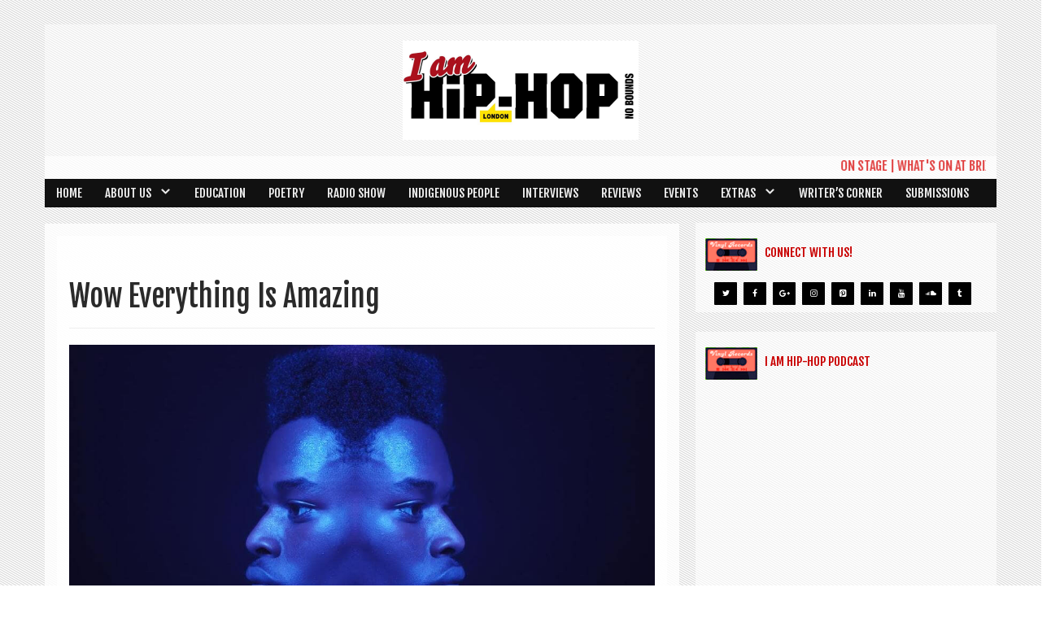

--- FILE ---
content_type: text/html; charset=UTF-8
request_url: https://www.iamhiphopmagazine.com/tag/wow-everything-is-amazing/
body_size: 21604
content:
<!DOCTYPE html>

<html lang="en-US">

<head>

<link href='https://fonts.googleapis.com/css?family=Fjalla+One' rel='stylesheet' type='text/css'>

<meta charset="UTF-8">

<meta name="viewport" content="width=device-width, initial-scale=1">

<title>Wow Everything Is Amazing Archives - I Am Hip-Hop Magazine</title>

<link rel="profile" href="https://gmpg.org/xfn/11">

<link rel="pingback" href="">


 <style type="text/css">
    </style>

	<!-- This site is optimized with the Yoast SEO plugin v14.4.1 - https://yoast.com/wordpress/plugins/seo/ -->
	<meta name="robots" content="index, follow" />
	<meta name="googlebot" content="index, follow, max-snippet:-1, max-image-preview:large, max-video-preview:-1" />
	<meta name="bingbot" content="index, follow, max-snippet:-1, max-image-preview:large, max-video-preview:-1" />
	<link rel="canonical" href="https://www.iamhiphopmagazine.com/tag/wow-everything-is-amazing/" />
	<meta property="og:locale" content="en_US" />
	<meta property="og:type" content="article" />
	<meta property="og:title" content="Wow Everything Is Amazing Archives - I Am Hip-Hop Magazine" />
	<meta property="og:url" content="https://www.iamhiphopmagazine.com/tag/wow-everything-is-amazing/" />
	<meta property="og:site_name" content="I Am Hip-Hop Magazine" />
	<meta name="twitter:card" content="summary" />
	<script type="application/ld+json" class="yoast-schema-graph">{"@context":"https://schema.org","@graph":[{"@type":"WebSite","@id":"https://www.iamhiphopmagazine.com/#website","url":"https://www.iamhiphopmagazine.com/","name":"I Am Hip-Hop Magazine","description":"Embracing the roots of Hip-Hop","potentialAction":[{"@type":"SearchAction","target":"https://www.iamhiphopmagazine.com/?s={search_term_string}","query-input":"required name=search_term_string"}],"inLanguage":"en-US"},{"@type":"CollectionPage","@id":"https://www.iamhiphopmagazine.com/tag/wow-everything-is-amazing/#webpage","url":"https://www.iamhiphopmagazine.com/tag/wow-everything-is-amazing/","name":"Wow Everything Is Amazing Archives - I Am Hip-Hop Magazine","isPartOf":{"@id":"https://www.iamhiphopmagazine.com/#website"},"inLanguage":"en-US"}]}</script>
	<!-- / Yoast SEO plugin. -->


<link rel='dns-prefetch' href='//fonts.googleapis.com' />
<link rel='dns-prefetch' href='//s.w.org' />
<link rel="alternate" type="application/rss+xml" title="I Am Hip-Hop Magazine &raquo; Feed" href="https://www.iamhiphopmagazine.com/feed/" />
<link rel="alternate" type="application/rss+xml" title="I Am Hip-Hop Magazine &raquo; Comments Feed" href="https://www.iamhiphopmagazine.com/comments/feed/" />
<link rel="alternate" type="application/rss+xml" title="I Am Hip-Hop Magazine &raquo; Wow Everything Is Amazing Tag Feed" href="https://www.iamhiphopmagazine.com/tag/wow-everything-is-amazing/feed/" />
		<script type="text/javascript">
			window._wpemojiSettings = {"baseUrl":"https:\/\/s.w.org\/images\/core\/emoji\/12.0.0-1\/72x72\/","ext":".png","svgUrl":"https:\/\/s.w.org\/images\/core\/emoji\/12.0.0-1\/svg\/","svgExt":".svg","source":{"concatemoji":"https:\/\/www.iamhiphopmagazine.com\/wp-includes\/js\/wp-emoji-release.min.js?ver=5.4.18"}};
			/*! This file is auto-generated */
			!function(e,a,t){var n,r,o,i=a.createElement("canvas"),p=i.getContext&&i.getContext("2d");function s(e,t){var a=String.fromCharCode;p.clearRect(0,0,i.width,i.height),p.fillText(a.apply(this,e),0,0);e=i.toDataURL();return p.clearRect(0,0,i.width,i.height),p.fillText(a.apply(this,t),0,0),e===i.toDataURL()}function c(e){var t=a.createElement("script");t.src=e,t.defer=t.type="text/javascript",a.getElementsByTagName("head")[0].appendChild(t)}for(o=Array("flag","emoji"),t.supports={everything:!0,everythingExceptFlag:!0},r=0;r<o.length;r++)t.supports[o[r]]=function(e){if(!p||!p.fillText)return!1;switch(p.textBaseline="top",p.font="600 32px Arial",e){case"flag":return s([127987,65039,8205,9895,65039],[127987,65039,8203,9895,65039])?!1:!s([55356,56826,55356,56819],[55356,56826,8203,55356,56819])&&!s([55356,57332,56128,56423,56128,56418,56128,56421,56128,56430,56128,56423,56128,56447],[55356,57332,8203,56128,56423,8203,56128,56418,8203,56128,56421,8203,56128,56430,8203,56128,56423,8203,56128,56447]);case"emoji":return!s([55357,56424,55356,57342,8205,55358,56605,8205,55357,56424,55356,57340],[55357,56424,55356,57342,8203,55358,56605,8203,55357,56424,55356,57340])}return!1}(o[r]),t.supports.everything=t.supports.everything&&t.supports[o[r]],"flag"!==o[r]&&(t.supports.everythingExceptFlag=t.supports.everythingExceptFlag&&t.supports[o[r]]);t.supports.everythingExceptFlag=t.supports.everythingExceptFlag&&!t.supports.flag,t.DOMReady=!1,t.readyCallback=function(){t.DOMReady=!0},t.supports.everything||(n=function(){t.readyCallback()},a.addEventListener?(a.addEventListener("DOMContentLoaded",n,!1),e.addEventListener("load",n,!1)):(e.attachEvent("onload",n),a.attachEvent("onreadystatechange",function(){"complete"===a.readyState&&t.readyCallback()})),(n=t.source||{}).concatemoji?c(n.concatemoji):n.wpemoji&&n.twemoji&&(c(n.twemoji),c(n.wpemoji)))}(window,document,window._wpemojiSettings);
		</script>
		<style type="text/css">
img.wp-smiley,
img.emoji {
	display: inline !important;
	border: none !important;
	box-shadow: none !important;
	height: 1em !important;
	width: 1em !important;
	margin: 0 .07em !important;
	vertical-align: -0.1em !important;
	background: none !important;
	padding: 0 !important;
}
</style>
	<link rel='stylesheet' id='wp-block-library-css'  href='https://www.iamhiphopmagazine.com/wp-includes/css/dist/block-library/style.min.css?ver=5.4.18' type='text/css' media='all' />
<link rel='stylesheet' id='advpsStyleSheet-css'  href='https://www.iamhiphopmagazine.com/wp-content/plugins/advanced-post-slider/advps-style.css?ver=5.4.18' type='text/css' media='all' />
<link rel='stylesheet' id='ts_fab_css-css'  href='https://www.iamhiphopmagazine.com/wp-content/plugins/fancier-author-box/css/ts-fab.min.css?ver=1.4' type='text/css' media='all' />
<link rel='stylesheet' id='pms-style-front-end-css'  href='https://www.iamhiphopmagazine.com/wp-content/plugins/paid-member-subscriptions/assets/css/style-front-end.css?ver=2.1.4' type='text/css' media='all' />
<link rel='stylesheet' id='wp-audio-player-css'  href='https://www.iamhiphopmagazine.com/wp-content/plugins/wp-audio-player/css/audioplayer.css?ver=5.4.18' type='text/css' media='all' />
<link rel='stylesheet' id='wp-audio-player-theme-css'  href='https://www.iamhiphopmagazine.com/wp-content/plugins/wp-audio-player/css/plugin.css?ver=5.4.18' type='text/css' media='all' />
<link rel='stylesheet' id='ppress-frontend-css'  href='https://www.iamhiphopmagazine.com/wp-content/plugins/wp-user-avatar/assets/css/frontend.min.css?ver=4.15.10' type='text/css' media='all' />
<link rel='stylesheet' id='ppress-flatpickr-css'  href='https://www.iamhiphopmagazine.com/wp-content/plugins/wp-user-avatar/assets/flatpickr/flatpickr.min.css?ver=4.15.10' type='text/css' media='all' />
<link rel='stylesheet' id='ppress-select2-css'  href='https://www.iamhiphopmagazine.com/wp-content/plugins/wp-user-avatar/assets/select2/select2.min.css?ver=5.4.18' type='text/css' media='all' />
<link rel='stylesheet' id='dashicons-css'  href='https://www.iamhiphopmagazine.com/wp-includes/css/dashicons.min.css?ver=5.4.18' type='text/css' media='all' />
<link rel='stylesheet' id='IAHH-style-css'  href='https://www.iamhiphopmagazine.com/wp-content/themes/I-Am-HipHop-Magazine/style.css?ver=1.0' type='text/css' media='all' />
<link rel='stylesheet' id='IAHH-bootstrap-css'  href='https://www.iamhiphopmagazine.com/wp-content/themes/I-Am-HipHop-Magazine/inc/bootstrap/css/bootstrap.css?ver=5.4.18' type='text/css' media='all' />
<link rel='stylesheet' id='IAHH-bootstrap-theme-css'  href='https://www.iamhiphopmagazine.com/wp-content/themes/I-Am-HipHop-Magazine/inc/bootstrap/css/bootstrap-theme.css?ver=5.4.18' type='text/css' media='all' />
<link rel='stylesheet' id='IAHH-custom-style-css'  href='https://www.iamhiphopmagazine.com/wp-content/themes/I-Am-HipHop-Magazine/custom.css?ver=5.4.18' type='text/css' media='all' />
<link rel='stylesheet' id='IAHH-google-fonts-css'  href='//fonts.googleapis.com/css?family=Source+Sans+Pro%3A400%2C600%2C700%2C900%2C400italic%2C600italic%2C700italic%2C900italic&#038;ver=5.4.18' type='text/css' media='all' />
<style id='wp-typography-custom-inline-css' type='text/css'>
sup{vertical-align: 60%;font-size: 75%;line-height: 100%}sub{vertical-align: -10%;font-size: 75%;line-height: 100%}.amp{font-family: Baskerville, "Goudy Old Style", "Palatino", "Book Antiqua", "Warnock Pro", serif;font-weight: normal;font-style: italic;font-size: 1.1em;line-height: 1em}.caps{font-size: 90%}.dquo{margin-left:-.40em}.quo{margin-left:-.2em}
</style>
<style id='wp-typography-safari-font-workaround-inline-css' type='text/css'>
body {-webkit-font-feature-settings: "liga";font-feature-settings: "liga";-ms-font-feature-settings: normal;}
</style>
<script type='text/javascript' src='https://www.iamhiphopmagazine.com/wp-includes/js/jquery/jquery.js?ver=1.12.4-wp'></script>
<script type='text/javascript' src='https://www.iamhiphopmagazine.com/wp-includes/js/jquery/jquery-migrate.min.js?ver=1.4.1'></script>
<script type='text/javascript' src='https://www.iamhiphopmagazine.com/wp-content/plugins/adrotate/library/jquery.adrotate.dyngroup.js'></script>
<script type='text/javascript' src='https://www.iamhiphopmagazine.com/wp-content/plugins/advanced-post-slider/js/advps.frnt.script.js?ver=5.4.18'></script>
<script type='text/javascript' src='https://www.iamhiphopmagazine.com/wp-content/plugins/advanced-post-slider/bxslider/jquery.bxslider.min.js?ver=5.4.18'></script>
<script type='text/javascript' src='https://www.iamhiphopmagazine.com/wp-content/plugins/fancier-author-box/js/ts-fab.min.js?ver=1.4'></script>
<script type='text/javascript'>
/* <![CDATA[ */
var pmsGdpr = {"delete_url":"https:\/\/www.iamhiphopmagazine.com?pms_user=0&pms_action=pms_delete_user&pms_nonce=2ee1d04a6b","delete_text":"Type DELETE to confirm deleting your account and all data associated with it:","delete_error_text":"You did not type DELETE. Try again!"};
var PMS_States = {"BR":{"AC":"Acre","AL":"Alagoas","AP":"Amap&aacute;","AM":"Amazonas","BA":"Bahia","CE":"Cear&aacute;","DF":"Distrito Federal","ES":"Esp&iacute;rito Santo","GO":"Goi&aacute;s","MA":"Maranh&atilde;o","MT":"Mato Grosso","MS":"Mato Grosso do Sul","MG":"Minas Gerais","PA":"Par&aacute;","PB":"Para&iacute;ba","PR":"Paran&aacute;","PE":"Pernambuco","PI":"Piau&iacute;","RJ":"Rio de Janeiro","RN":"Rio Grande do Norte","RS":"Rio Grande do Sul","RO":"Rond&ocirc;nia","RR":"Roraima","SC":"Santa Catarina","SP":"S&atilde;o Paulo","SE":"Sergipe","TO":"Tocantins"},"NZ":{"NL":"Northland","AK":"Auckland","WA":"Waikato","BP":"Bay of Plenty","TK":"Taranaki","GI":"Gisborne","HB":"Hawke&rsquo;s Bay","MW":"Manawatu-Wanganui","WE":"Wellington","NS":"Nelson","MB":"Marlborough","TM":"Tasman","WC":"West Coast","CT":"Canterbury","OT":"Otago","SL":"Southland"},"PE":{"CAL":"El Callao","LMA":"Municipalidad Metropolitana de Lima","AMA":"Amazonas","ANC":"Ancash","APU":"Apur&iacute;mac","ARE":"Arequipa","AYA":"Ayacucho","CAJ":"Cajamarca","CUS":"Cusco","HUV":"Huancavelica","HUC":"Hu&aacute;nuco","ICA":"Ica","JUN":"Jun&iacute;n","LAL":"La Libertad","LAM":"Lambayeque","LIM":"Lima","LOR":"Loreto","MDD":"Madre de Dios","MOQ":"Moquegua","PAS":"Pasco","PIU":"Piura","PUN":"Puno","SAM":"San Mart&iacute;n","TAC":"Tacna","TUM":"Tumbes","UCA":"Ucayali"},"HK":{"HONG KONG":"Hong Kong Island","KOWLOON":"Kowloon","NEW TERRITORIES":"New Territories"},"ES":{"C":"A Coru&ntilde;a","VI":"Araba\/&Aacute;lava","AB":"Albacete","A":"Alicante","AL":"Almer&iacute;a","O":"Asturias","AV":"&Aacute;vila","BA":"Badajoz","PM":"Baleares","B":"Barcelona","BU":"Burgos","CC":"C&aacute;ceres","CA":"C&aacute;diz","S":"Cantabria","CS":"Castell&oacute;n","CE":"Ceuta","CR":"Ciudad Real","CO":"C&oacute;rdoba","CU":"Cuenca","GI":"Girona","GR":"Granada","GU":"Guadalajara","SS":"Gipuzkoa","H":"Huelva","HU":"Huesca","J":"Ja&eacute;n","LO":"La Rioja","GC":"Las Palmas","LE":"Le&oacute;n","L":"Lleida","LU":"Lugo","M":"Madrid","MA":"M&aacute;laga","ML":"Melilla","MU":"Murcia","NA":"Navarra","OR":"Ourense","P":"Palencia","PO":"Pontevedra","SA":"Salamanca","TF":"Santa Cruz de Tenerife","SG":"Segovia","SE":"Sevilla","SO":"Soria","T":"Tarragona","TE":"Teruel","TO":"Toledo","V":"Valencia","VA":"Valladolid","BI":"Bizkaia","ZA":"Zamora","Z":"Zaragoza"},"BD":{"BAG":"Bagerhat","BAN":"Bandarban","BAR":"Barguna","BARI":"Barisal","BHO":"Bhola","BOG":"Bogra","BRA":"Brahmanbaria","CHA":"Chandpur","CHI":"Chittagong","CHU":"Chuadanga","COM":"Comilla","COX":"Cox's Bazar","DHA":"Dhaka","DIN":"Dinajpur","FAR":"Faridpur ","FEN":"Feni","GAI":"Gaibandha","GAZI":"Gazipur","GOP":"Gopalganj","HAB":"Habiganj","JAM":"Jamalpur","JES":"Jessore","JHA":"Jhalokati","JHE":"Jhenaidah","JOY":"Joypurhat","KHA":"Khagrachhari","KHU":"Khulna","KIS":"Kishoreganj","KUR":"Kurigram","KUS":"Kushtia","LAK":"Lakshmipur","LAL":"Lalmonirhat","MAD":"Madaripur","MAG":"Magura","MAN":"Manikganj ","MEH":"Meherpur","MOU":"Moulvibazar","MUN":"Munshiganj","MYM":"Mymensingh","NAO":"Naogaon","NAR":"Narail","NARG":"Narayanganj","NARD":"Narsingdi","NAT":"Natore","NAW":"Nawabganj","NET":"Netrakona","NIL":"Nilphamari","NOA":"Noakhali","PAB":"Pabna","PAN":"Panchagarh","PAT":"Patuakhali","PIR":"Pirojpur","RAJB":"Rajbari","RAJ":"Rajshahi","RAN":"Rangamati","RANP":"Rangpur","SAT":"Satkhira","SHA":"Shariatpur","SHE":"Sherpur","SIR":"Sirajganj","SUN":"Sunamganj","SYL":"Sylhet","TAN":"Tangail","THA":"Thakurgaon"},"IR":{"KHZ":"Khuzestan  (\u062e\u0648\u0632\u0633\u062a\u0627\u0646)","THR":"Tehran  (\u062a\u0647\u0631\u0627\u0646)","ILM":"Ilaam (\u0627\u06cc\u0644\u0627\u0645)","BHR":"Bushehr (\u0628\u0648\u0634\u0647\u0631)","ADL":"Ardabil (\u0627\u0631\u062f\u0628\u06cc\u0644)","ESF":"Isfahan (\u0627\u0635\u0641\u0647\u0627\u0646)","YZD":"Yazd (\u06cc\u0632\u062f)","KRH":"Kermanshah (\u06a9\u0631\u0645\u0627\u0646\u0634\u0627\u0647)","KRN":"Kerman (\u06a9\u0631\u0645\u0627\u0646)","HDN":"Hamadan (\u0647\u0645\u062f\u0627\u0646)","GZN":"Ghazvin (\u0642\u0632\u0648\u06cc\u0646)","ZJN":"Zanjan (\u0632\u0646\u062c\u0627\u0646)","LRS":"Luristan (\u0644\u0631\u0633\u062a\u0627\u0646)","ABZ":"Alborz (\u0627\u0644\u0628\u0631\u0632)","EAZ":"East Azarbaijan (\u0622\u0630\u0631\u0628\u0627\u06cc\u062c\u0627\u0646 \u0634\u0631\u0642\u06cc)","WAZ":"West Azarbaijan (\u0622\u0630\u0631\u0628\u0627\u06cc\u062c\u0627\u0646 \u063a\u0631\u0628\u06cc)","CHB":"Chaharmahal and Bakhtiari (\u0686\u0647\u0627\u0631\u0645\u062d\u0627\u0644 \u0648 \u0628\u062e\u062a\u06cc\u0627\u0631\u06cc)","SKH":"South Khorasan (\u062e\u0631\u0627\u0633\u0627\u0646 \u062c\u0646\u0648\u0628\u06cc)","RKH":"Razavi Khorasan (\u062e\u0631\u0627\u0633\u0627\u0646 \u0631\u0636\u0648\u06cc)","NKH":"North Khorasan (\u062e\u0631\u0627\u0633\u0627\u0646 \u062c\u0646\u0648\u0628\u06cc)","SMN":"Semnan (\u0633\u0645\u0646\u0627\u0646)","FRS":"Fars (\u0641\u0627\u0631\u0633)","QHM":"Qom (\u0642\u0645)","KRD":"Kurdistan \/ \u06a9\u0631\u062f\u0633\u062a\u0627\u0646)","KBD":"Kohgiluyeh and BoyerAhmad (\u06a9\u0647\u06af\u06cc\u0644\u0648\u06cc\u06cc\u0647 \u0648 \u0628\u0648\u06cc\u0631\u0627\u062d\u0645\u062f)","GLS":"Golestan (\u06af\u0644\u0633\u062a\u0627\u0646)","GIL":"Gilan (\u06af\u06cc\u0644\u0627\u0646)","MZN":"Mazandaran (\u0645\u0627\u0632\u0646\u062f\u0631\u0627\u0646)","MKZ":"Markazi (\u0645\u0631\u06a9\u0632\u06cc)","HRZ":"Hormozgan (\u0647\u0631\u0645\u0632\u06af\u0627\u0646)","SBN":"Sistan and Baluchestan (\u0633\u06cc\u0633\u062a\u0627\u0646 \u0648 \u0628\u0644\u0648\u0686\u0633\u062a\u0627\u0646)"},"JP":{"JP01":"Hokkaido","JP02":"Aomori","JP03":"Iwate","JP04":"Miyagi","JP05":"Akita","JP06":"Yamagata","JP07":"Fukushima","JP08":"Ibaraki","JP09":"Tochigi","JP10":"Gunma","JP11":"Saitama","JP12":"Chiba","JP13":"Tokyo","JP14":"Kanagawa","JP15":"Niigata","JP16":"Toyama","JP17":"Ishikawa","JP18":"Fukui","JP19":"Yamanashi","JP20":"Nagano","JP21":"Gifu","JP22":"Shizuoka","JP23":"Aichi","JP24":"Mie","JP25":"Shiga","JP26":"Kyoto","JP27":"Osaka","JP28":"Hyogo","JP29":"Nara","JP30":"Wakayama","JP31":"Tottori","JP32":"Shimane","JP33":"Okayama","JP34":"Hiroshima","JP35":"Yamaguchi","JP36":"Tokushima","JP37":"Kagawa","JP38":"Ehime","JP39":"Kochi","JP40":"Fukuoka","JP41":"Saga","JP42":"Nagasaki","JP43":"Kumamoto","JP44":"Oita","JP45":"Miyazaki","JP46":"Kagoshima","JP47":"Okinawa"},"PH":{"ABR":"Abra","AGN":"Agusan del Norte","AGS":"Agusan del Sur","AKL":"Aklan","ALB":"Albay","ANT":"Antique","APA":"Apayao","AUR":"Aurora","BAS":"Basilan","BAN":"Bataan","BTN":"Batanes","BTG":"Batangas","BEN":"Benguet","BIL":"Biliran","BOH":"Bohol","BUK":"Bukidnon","BUL":"Bulacan","CAG":"Cagayan","CAN":"Camarines Norte","CAS":"Camarines Sur","CAM":"Camiguin","CAP":"Capiz","CAT":"Catanduanes","CAV":"Cavite","CEB":"Cebu","COM":"Compostela Valley","NCO":"Cotabato","DAV":"Davao del Norte","DAS":"Davao del Sur","DAC":"Davao Occidental","DAO":"Davao Oriental","DIN":"Dinagat Islands","EAS":"Eastern Samar","GUI":"Guimaras","IFU":"Ifugao","ILN":"Ilocos Norte","ILS":"Ilocos Sur","ILI":"Iloilo","ISA":"Isabela","KAL":"Kalinga","LUN":"La Union","LAG":"Laguna","LAN":"Lanao del Norte","LAS":"Lanao del Sur","LEY":"Leyte","MAG":"Maguindanao","MAD":"Marinduque","MAS":"Masbate","MSC":"Misamis Occidental","MSR":"Misamis Oriental","MOU":"Mountain Province","NEC":"Negros Occidental","NER":"Negros Oriental","NSA":"Northern Samar","NUE":"Nueva Ecija","NUV":"Nueva Vizcaya","MDC":"Occidental Mindoro","MDR":"Oriental Mindoro","PLW":"Palawan","PAM":"Pampanga","PAN":"Pangasinan","QUE":"Quezon","QUI":"Quirino","RIZ":"Rizal","ROM":"Romblon","WSA":"Samar","SAR":"Sarangani","SIQ":"Siquijor","SOR":"Sorsogon","SCO":"South Cotabato","SLE":"Southern Leyte","SUK":"Sultan Kudarat","SLU":"Sulu","SUN":"Surigao del Norte","SUR":"Surigao del Sur","TAR":"Tarlac","TAW":"Tawi-Tawi","ZMB":"Zambales","ZAN":"Zamboanga del Norte","ZAS":"Zamboanga del Sur","ZSI":"Zamboanga Sibugay","00":"Metro Manila"},"IE":{"CW":"Carlow","CN":"Cavan","CE":"Clare","CO":"Cork","DL":"Donegal","D":"Dublin","G":"Galway","KY":"Kerry","KE":"Kildare","KK":"Kilkenny","LS":"Laois","LM":"Leitrim","LK":"Limerick","LD":"Longford","LH":"Louth","MO":"Mayo","MH":"Meath","MN":"Monaghan","OY":"Offaly","RN":"Roscommon","SO":"Sligo","TA":"Tipperary","WD":"Waterford","WH":"Westmeath","WX":"Wexford","WW":"Wicklow"},"AU":{"ACT":"Australian Capital Territory","NSW":"New South Wales","NT":"Northern Territory","QLD":"Queensland","SA":"South Australia","TAS":"Tasmania","VIC":"Victoria","WA":"Western Australia"},"CA":{"AB":"Alberta","BC":"British Columbia","MB":"Manitoba","NB":"New Brunswick","NL":"Newfoundland and Labrador","NT":"Northwest Territories","NS":"Nova Scotia","NU":"Nunavut","ON":"Ontario","PE":"Prince Edward Island","QC":"Quebec","SK":"Saskatchewan","YT":"Yukon Territory"},"HU":{"BK":"B\u00e1cs-Kiskun","BE":"B\u00e9k\u00e9s","BA":"Baranya","BZ":"Borsod-Aba\u00faj-Zempl\u00e9n","BU":"Budapest","CS":"Csongr\u00e1d","FE":"Fej\u00e9r","GS":"Gy\u0151r-Moson-Sopron","HB":"Hajd\u00fa-Bihar","HE":"Heves","JN":"J\u00e1sz-Nagykun-Szolnok","KE":"Kom\u00e1rom-Esztergom","NO":"N\u00f3gr\u00e1d","PE":"Pest","SO":"Somogy","SZ":"Szabolcs-Szatm\u00e1r-Bereg","TO":"Tolna","VA":"Vas","VE":"Veszpr\u00e9m","ZA":"Zala"},"BG":{"BG-01":"Blagoevgrad","BG-02":"Burgas","BG-08":"Dobrich","BG-07":"Gabrovo","BG-26":"Haskovo","BG-09":"Kardzhali","BG-10":"Kyustendil","BG-11":"Lovech","BG-12":"Montana","BG-13":"Pazardzhik","BG-14":"Pernik","BG-15":"Pleven","BG-16":"Plovdiv","BG-17":"Razgrad","BG-18":"Ruse","BG-27":"Shumen","BG-19":"Silistra","BG-20":"Sliven","BG-21":"Smolyan","BG-23":"Sofia","BG-22":"Sofia-Grad","BG-24":"Stara Zagora","BG-25":"Targovishte","BG-03":"Varna","BG-04":"Veliko Tarnovo","BG-05":"Vidin","BG-06":"Vratsa","BG-28":"Yambol"},"GR":{"I":"\u0391\u03c4\u03c4\u03b9\u03ba\u03ae","A":"\u0391\u03bd\u03b1\u03c4\u03bf\u03bb\u03b9\u03ba\u03ae \u039c\u03b1\u03ba\u03b5\u03b4\u03bf\u03bd\u03af\u03b1 \u03ba\u03b1\u03b9 \u0398\u03c1\u03ac\u03ba\u03b7","B":"\u039a\u03b5\u03bd\u03c4\u03c1\u03b9\u03ba\u03ae \u039c\u03b1\u03ba\u03b5\u03b4\u03bf\u03bd\u03af\u03b1","C":"\u0394\u03c5\u03c4\u03b9\u03ba\u03ae \u039c\u03b1\u03ba\u03b5\u03b4\u03bf\u03bd\u03af\u03b1","D":"\u0389\u03c0\u03b5\u03b9\u03c1\u03bf\u03c2","E":"\u0398\u03b5\u03c3\u03c3\u03b1\u03bb\u03af\u03b1","F":"\u0399\u03cc\u03bd\u03b9\u03bf\u03b9 \u039d\u03ae\u03c3\u03bf\u03b9","G":"\u0394\u03c5\u03c4\u03b9\u03ba\u03ae \u0395\u03bb\u03bb\u03ac\u03b4\u03b1","H":"\u03a3\u03c4\u03b5\u03c1\u03b5\u03ac \u0395\u03bb\u03bb\u03ac\u03b4\u03b1","J":"\u03a0\u03b5\u03bb\u03bf\u03c0\u03cc\u03bd\u03bd\u03b7\u03c3\u03bf\u03c2","K":"\u0392\u03cc\u03c1\u03b5\u03b9\u03bf \u0391\u03b9\u03b3\u03b1\u03af\u03bf","L":"\u039d\u03cc\u03c4\u03b9\u03bf \u0391\u03b9\u03b3\u03b1\u03af\u03bf","M":"\u039a\u03c1\u03ae\u03c4\u03b7"},"AR":{"C":"Ciudad Aut&oacute;noma de Buenos Aires","B":"Buenos Aires","K":"Catamarca","H":"Chaco","U":"Chubut","X":"C&oacute;rdoba","W":"Corrientes","E":"Entre R&iacute;os","P":"Formosa","Y":"Jujuy","L":"La Pampa","F":"La Rioja","M":"Mendoza","N":"Misiones","Q":"Neuqu&eacute;n","R":"R&iacute;o Negro","A":"Salta","J":"San Juan","D":"San Luis","Z":"Santa Cruz","S":"Santa Fe","G":"Santiago del Estero","V":"Tierra del Fuego","T":"Tucum&aacute;n"},"RO":{"AB":"Alba","AR":"Arad","AG":"Arge&#537;","BC":"Bac&#259;u","BH":"Bihor","BN":"Bistri&#539;a-N&#259;s&#259;ud","BT":"Boto&#537;ani","BR":"Br&#259;ila","BV":"Bra&#537;ov","B":"Bucure&#537;ti","BZ":"Buz&#259;u","CL":"C&#259;l&#259;ra&#537;i","CS":"Cara&#537;-Severin","CJ":"Cluj","CT":"Constan&#539;a","CV":"Covasna","DB":"D&acirc;mbovi&#539;a","DJ":"Dolj","GL":"Gala&#539;i","GR":"Giurgiu","GJ":"Gorj","HR":"Harghita","HD":"Hunedoara","IL":"Ialomi&#539;a","IS":"Ia&#537;i","IF":"Ilfov","MM":"Maramure&#537;","MH":"Mehedin&#539;i","MS":"Mure&#537;","NT":"Neam&#539;","OT":"Olt","PH":"Prahova","SJ":"S&#259;laj","SM":"Satu Mare","SB":"Sibiu","SV":"Suceava","TR":"Teleorman","TM":"Timi&#537;","TL":"Tulcea","VL":"V&acirc;lcea","VS":"Vaslui","VN":"Vrancea"},"TR":{"TR01":"Adana","TR02":"Ad&#305;yaman","TR03":"Afyon","TR04":"A&#287;r&#305;","TR05":"Amasya","TR06":"Ankara","TR07":"Antalya","TR08":"Artvin","TR09":"Ayd&#305;n","TR10":"Bal&#305;kesir","TR11":"Bilecik","TR12":"Bing&#246;l","TR13":"Bitlis","TR14":"Bolu","TR15":"Burdur","TR16":"Bursa","TR17":"&#199;anakkale","TR18":"&#199;ank&#305;r&#305;","TR19":"&#199;orum","TR20":"Denizli","TR21":"Diyarbak&#305;r","TR22":"Edirne","TR23":"Elaz&#305;&#287;","TR24":"Erzincan","TR25":"Erzurum","TR26":"Eski&#351;ehir","TR27":"Gaziantep","TR28":"Giresun","TR29":"G&#252;m&#252;&#351;hane","TR30":"Hakkari","TR31":"Hatay","TR32":"Isparta","TR33":"&#304;&#231;el","TR34":"&#304;stanbul","TR35":"&#304;zmir","TR36":"Kars","TR37":"Kastamonu","TR38":"Kayseri","TR39":"K&#305;rklareli","TR40":"K&#305;r&#351;ehir","TR41":"Kocaeli","TR42":"Konya","TR43":"K&#252;tahya","TR44":"Malatya","TR45":"Manisa","TR46":"Kahramanmara&#351;","TR47":"Mardin","TR48":"Mu&#287;la","TR49":"Mu&#351;","TR50":"Nev&#351;ehir","TR51":"Ni&#287;de","TR52":"Ordu","TR53":"Rize","TR54":"Sakarya","TR55":"Samsun","TR56":"Siirt","TR57":"Sinop","TR58":"Sivas","TR59":"Tekirda&#287;","TR60":"Tokat","TR61":"Trabzon","TR62":"Tunceli","TR63":"&#350;anl&#305;urfa","TR64":"U&#351;ak","TR65":"Van","TR66":"Yozgat","TR67":"Zonguldak","TR68":"Aksaray","TR69":"Bayburt","TR70":"Karaman","TR71":"K&#305;r&#305;kkale","TR72":"Batman","TR73":"&#350;&#305;rnak","TR74":"Bart&#305;n","TR75":"Ardahan","TR76":"I&#287;d&#305;r","TR77":"Yalova","TR78":"Karab&#252;k","TR79":"Kilis","TR80":"Osmaniye","TR81":"D&#252;zce"},"IT":{"AG":"Agrigento","AL":"Alessandria","AN":"Ancona","AO":"Aosta","AR":"Arezzo","AP":"Ascoli Piceno","AT":"Asti","AV":"Avellino","BA":"Bari","BT":"Barletta-Andria-Trani","BL":"Belluno","BN":"Benevento","BG":"Bergamo","BI":"Biella","BO":"Bologna","BZ":"Bolzano","BS":"Brescia","BR":"Brindisi","CA":"Cagliari","CL":"Caltanissetta","CB":"Campobasso","CI":"Carbonia-Iglesias","CE":"Caserta","CT":"Catania","CZ":"Catanzaro","CH":"Chieti","CO":"Como","CS":"Cosenza","CR":"Cremona","KR":"Crotone","CN":"Cuneo","EN":"Enna","FM":"Fermo","FE":"Ferrara","FI":"Firenze","FG":"Foggia","FC":"Forl\u00ec-Cesena","FR":"Frosinone","GE":"Genova","GO":"Gorizia","GR":"Grosseto","IM":"Imperia","IS":"Isernia","SP":"La Spezia","AQ":"L&apos;Aquila","LT":"Latina","LE":"Lecce","LC":"Lecco","LI":"Livorno","LO":"Lodi","LU":"Lucca","MC":"Macerata","MN":"Mantova","MS":"Massa-Carrara","MT":"Matera","ME":"Messina","MI":"Milano","MO":"Modena","MB":"Monza e della Brianza","NA":"Napoli","NO":"Novara","NU":"Nuoro","OT":"Olbia-Tempio","OR":"Oristano","PD":"Padova","PA":"Palermo","PR":"Parma","PV":"Pavia","PG":"Perugia","PU":"Pesaro e Urbino","PE":"Pescara","PC":"Piacenza","PI":"Pisa","PT":"Pistoia","PN":"Pordenone","PZ":"Potenza","PO":"Prato","RG":"Ragusa","RA":"Ravenna","RC":"Reggio Calabria","RE":"Reggio Emilia","RI":"Rieti","RN":"Rimini","RM":"Roma","RO":"Rovigo","SA":"Salerno","VS":"Medio Campidano","SS":"Sassari","SV":"Savona","SI":"Siena","SR":"Siracusa","SO":"Sondrio","TA":"Taranto","TE":"Teramo","TR":"Terni","TO":"Torino","OG":"Ogliastra","TP":"Trapani","TN":"Trento","TV":"Treviso","TS":"Trieste","UD":"Udine","VA":"Varese","VE":"Venezia","VB":"Verbano-Cusio-Ossola","VC":"Vercelli","VR":"Verona","VV":"Vibo Valentia","VI":"Vicenza","VT":"Viterbo"},"US":{"AL":"Alabama","AK":"Alaska","AZ":"Arizona","AR":"Arkansas","CA":"California","CO":"Colorado","CT":"Connecticut","DE":"Delaware","DC":"District Of Columbia","FL":"Florida","GA":"Georgia","HI":"Hawaii","ID":"Idaho","IL":"Illinois","IN":"Indiana","IA":"Iowa","KS":"Kansas","KY":"Kentucky","LA":"Louisiana","ME":"Maine","MD":"Maryland","MA":"Massachusetts","MI":"Michigan","MN":"Minnesota","MS":"Mississippi","MO":"Missouri","MT":"Montana","NE":"Nebraska","NV":"Nevada","NH":"New Hampshire","NJ":"New Jersey","NM":"New Mexico","NY":"New York","NC":"North Carolina","ND":"North Dakota","OH":"Ohio","OK":"Oklahoma","OR":"Oregon","PA":"Pennsylvania","RI":"Rhode Island","SC":"South Carolina","SD":"South Dakota","TN":"Tennessee","TX":"Texas","UT":"Utah","VT":"Vermont","VA":"Virginia","WA":"Washington","WV":"West Virginia","WI":"Wisconsin","WY":"Wyoming","AA":"Armed Forces (AA)","AE":"Armed Forces (AE)","AP":"Armed Forces (AP)","AS":"American Samoa","GU":"Guam","MP":"Northern Mariana Islands","PR":"Puerto Rico","UM":"US Minor Outlying Islands","VI":"US Virgin Islands"},"NP":{"ILL":"Illam","JHA":"Jhapa","PAN":"Panchthar","TAP":"Taplejung","BHO":"Bhojpur","DKA":"Dhankuta","MOR":"Morang","SUN":"Sunsari","SAN":"Sankhuwa","TER":"Terhathum","KHO":"Khotang","OKH":"Okhaldhunga","SAP":"Saptari","SIR":"Siraha","SOL":"Solukhumbu","UDA":"Udayapur","DHA":"Dhanusa","DLK":"Dolakha","MOH":"Mohottari","RAM":"Ramechha","SAR":"Sarlahi","SIN":"Sindhuli","BHA":"Bhaktapur","DHD":"Dhading","KTM":"Kathmandu","KAV":"Kavrepalanchowk","LAL":"Lalitpur","NUW":"Nuwakot","RAS":"Rasuwa","SPC":"Sindhupalchowk","BAR":"Bara","CHI":"Chitwan","MAK":"Makwanpur","PAR":"Parsa","RAU":"Rautahat","GOR":"Gorkha","KAS":"Kaski","LAM":"Lamjung","MAN":"Manang","SYN":"Syangja","TAN":"Tanahun","BAG":"Baglung","PBT":"Parbat","MUS":"Mustang","MYG":"Myagdi","AGR":"Agrghakanchi","GUL":"Gulmi","KAP":"Kapilbastu","NAW":"Nawalparasi","PAL":"Palpa","RUP":"Rupandehi","DAN":"Dang","PYU":"Pyuthan","ROL":"Rolpa","RUK":"Rukum","SAL":"Salyan","BAN":"Banke","BDA":"Bardiya","DAI":"Dailekh","JAJ":"Jajarkot","SUR":"Surkhet","DOL":"Dolpa","HUM":"Humla","JUM":"Jumla","KAL":"Kalikot","MUG":"Mugu","ACH":"Achham","BJH":"Bajhang","BJU":"Bajura","DOT":"Doti","KAI":"Kailali","BAI":"Baitadi","DAD":"Dadeldhura","DAR":"Darchula","KAN":"Kanchanpur"},"ZA":{"EC":"Eastern Cape","FS":"Free State","GP":"Gauteng","KZN":"KwaZulu-Natal","LP":"Limpopo","MP":"Mpumalanga","NC":"Northern Cape","NW":"North West","WC":"Western Cape"},"MX":{"Distrito Federal":"Distrito Federal","Jalisco":"Jalisco","Nuevo Leon":"Nuevo Le\u00f3n","Aguascalientes":"Aguascalientes","Baja California":"Baja California","Baja California Sur":"Baja California Sur","Campeche":"Campeche","Chiapas":"Chiapas","Chihuahua":"Chihuahua","Coahuila":"Coahuila","Colima":"Colima","Durango":"Durango","Guanajuato":"Guanajuato","Guerrero":"Guerrero","Hidalgo":"Hidalgo","Estado de Mexico":"Edo. de M\u00e9xico","Michoacan":"Michoac\u00e1n","Morelos":"Morelos","Nayarit":"Nayarit","Oaxaca":"Oaxaca","Puebla":"Puebla","Queretaro":"Quer\u00e9taro","Quintana Roo":"Quintana Roo","San Luis Potosi":"San Luis Potos\u00ed","Sinaloa":"Sinaloa","Sonora":"Sonora","Tabasco":"Tabasco","Tamaulipas":"Tamaulipas","Tlaxcala":"Tlaxcala","Veracruz":"Veracruz","Yucatan":"Yucat\u00e1n","Zacatecas":"Zacatecas"},"MY":{"JHR":"Johor","KDH":"Kedah","KTN":"Kelantan","MLK":"Melaka","NSN":"Negeri Sembilan","PHG":"Pahang","PRK":"Perak","PLS":"Perlis","PNG":"Pulau Pinang","SBH":"Sabah","SWK":"Sarawak","SGR":"Selangor","TRG":"Terengganu","KUL":"W.P. Kuala Lumpur","LBN":"W.P. Labuan","PJY":"W.P. Putrajaya"},"CN":{"CN1":"Yunnan \/ &#20113;&#21335;","CN2":"Beijing \/ &#21271;&#20140;","CN3":"Tianjin \/ &#22825;&#27941;","CN4":"Hebei \/ &#27827;&#21271;","CN5":"Shanxi \/ &#23665;&#35199;","CN6":"Inner Mongolia \/ &#20839;&#33945;&#21476;","CN7":"Liaoning \/ &#36797;&#23425;","CN8":"Jilin \/ &#21513;&#26519;","CN9":"Heilongjiang \/ &#40657;&#40857;&#27743;","CN10":"Shanghai \/ &#19978;&#28023;","CN11":"Jiangsu \/ &#27743;&#33487;","CN12":"Zhejiang \/ &#27993;&#27743;","CN13":"Anhui \/ &#23433;&#24509;","CN14":"Fujian \/ &#31119;&#24314;","CN15":"Jiangxi \/ &#27743;&#35199;","CN16":"Shandong \/ &#23665;&#19996;","CN17":"Henan \/ &#27827;&#21335;","CN18":"Hubei \/ &#28246;&#21271;","CN19":"Hunan \/ &#28246;&#21335;","CN20":"Guangdong \/ &#24191;&#19996;","CN21":"Guangxi Zhuang \/ &#24191;&#35199;&#22766;&#26063;","CN22":"Hainan \/ &#28023;&#21335;","CN23":"Chongqing \/ &#37325;&#24198;","CN24":"Sichuan \/ &#22235;&#24029;","CN25":"Guizhou \/ &#36149;&#24030;","CN26":"Shaanxi \/ &#38485;&#35199;","CN27":"Gansu \/ &#29976;&#32899;","CN28":"Qinghai \/ &#38738;&#28023;","CN29":"Ningxia Hui \/ &#23425;&#22799;","CN30":"Macau \/ &#28595;&#38376;","CN31":"Tibet \/ &#35199;&#34255;","CN32":"Xinjiang \/ &#26032;&#30086;"},"TH":{"TH-37":"Amnat Charoen (&#3629;&#3635;&#3609;&#3634;&#3592;&#3648;&#3592;&#3619;&#3636;&#3597;)","TH-15":"Ang Thong (&#3629;&#3656;&#3634;&#3591;&#3607;&#3629;&#3591;)","TH-14":"Ayutthaya (&#3614;&#3619;&#3632;&#3609;&#3588;&#3619;&#3624;&#3619;&#3637;&#3629;&#3618;&#3640;&#3608;&#3618;&#3634;)","TH-10":"Bangkok (&#3585;&#3619;&#3640;&#3591;&#3648;&#3607;&#3614;&#3617;&#3627;&#3634;&#3609;&#3588;&#3619;)","TH-38":"Bueng Kan (&#3610;&#3638;&#3591;&#3585;&#3634;&#3628;)","TH-31":"Buri Ram (&#3610;&#3640;&#3619;&#3637;&#3619;&#3633;&#3617;&#3618;&#3660;)","TH-24":"Chachoengsao (&#3593;&#3632;&#3648;&#3594;&#3636;&#3591;&#3648;&#3607;&#3619;&#3634;)","TH-18":"Chai Nat (&#3594;&#3633;&#3618;&#3609;&#3634;&#3607;)","TH-36":"Chaiyaphum (&#3594;&#3633;&#3618;&#3616;&#3641;&#3617;&#3636;)","TH-22":"Chanthaburi (&#3592;&#3633;&#3609;&#3607;&#3610;&#3640;&#3619;&#3637;)","TH-50":"Chiang Mai (&#3648;&#3594;&#3637;&#3618;&#3591;&#3651;&#3627;&#3617;&#3656;)","TH-57":"Chiang Rai (&#3648;&#3594;&#3637;&#3618;&#3591;&#3619;&#3634;&#3618;)","TH-20":"Chonburi (&#3594;&#3621;&#3610;&#3640;&#3619;&#3637;)","TH-86":"Chumphon (&#3594;&#3640;&#3617;&#3614;&#3619;)","TH-46":"Kalasin (&#3585;&#3634;&#3628;&#3626;&#3636;&#3609;&#3608;&#3640;&#3660;)","TH-62":"Kamphaeng Phet (&#3585;&#3635;&#3649;&#3614;&#3591;&#3648;&#3614;&#3594;&#3619;)","TH-71":"Kanchanaburi (&#3585;&#3634;&#3597;&#3592;&#3609;&#3610;&#3640;&#3619;&#3637;)","TH-40":"Khon Kaen (&#3586;&#3629;&#3609;&#3649;&#3585;&#3656;&#3609;)","TH-81":"Krabi (&#3585;&#3619;&#3632;&#3610;&#3637;&#3656;)","TH-52":"Lampang (&#3621;&#3635;&#3611;&#3634;&#3591;)","TH-51":"Lamphun (&#3621;&#3635;&#3614;&#3641;&#3609;)","TH-42":"Loei (&#3648;&#3621;&#3618;)","TH-16":"Lopburi (&#3621;&#3614;&#3610;&#3640;&#3619;&#3637;)","TH-58":"Mae Hong Son (&#3649;&#3617;&#3656;&#3630;&#3656;&#3629;&#3591;&#3626;&#3629;&#3609;)","TH-44":"Maha Sarakham (&#3617;&#3627;&#3634;&#3626;&#3634;&#3619;&#3588;&#3634;&#3617;)","TH-49":"Mukdahan (&#3617;&#3640;&#3585;&#3604;&#3634;&#3627;&#3634;&#3619;)","TH-26":"Nakhon Nayok (&#3609;&#3588;&#3619;&#3609;&#3634;&#3618;&#3585;)","TH-73":"Nakhon Pathom (&#3609;&#3588;&#3619;&#3611;&#3600;&#3617;)","TH-48":"Nakhon Phanom (&#3609;&#3588;&#3619;&#3614;&#3609;&#3617;)","TH-30":"Nakhon Ratchasima (&#3609;&#3588;&#3619;&#3619;&#3634;&#3594;&#3626;&#3637;&#3617;&#3634;)","TH-60":"Nakhon Sawan (&#3609;&#3588;&#3619;&#3626;&#3623;&#3619;&#3619;&#3588;&#3660;)","TH-80":"Nakhon Si Thammarat (&#3609;&#3588;&#3619;&#3624;&#3619;&#3637;&#3608;&#3619;&#3619;&#3617;&#3619;&#3634;&#3594;)","TH-55":"Nan (&#3609;&#3656;&#3634;&#3609;)","TH-96":"Narathiwat (&#3609;&#3619;&#3634;&#3608;&#3636;&#3623;&#3634;&#3626;)","TH-39":"Nong Bua Lam Phu (&#3627;&#3609;&#3629;&#3591;&#3610;&#3633;&#3623;&#3621;&#3635;&#3616;&#3641;)","TH-43":"Nong Khai (&#3627;&#3609;&#3629;&#3591;&#3588;&#3634;&#3618;)","TH-12":"Nonthaburi (&#3609;&#3609;&#3607;&#3610;&#3640;&#3619;&#3637;)","TH-13":"Pathum Thani (&#3611;&#3607;&#3640;&#3617;&#3608;&#3634;&#3609;&#3637;)","TH-94":"Pattani (&#3611;&#3633;&#3605;&#3605;&#3634;&#3609;&#3637;)","TH-82":"Phang Nga (&#3614;&#3633;&#3591;&#3591;&#3634;)","TH-93":"Phatthalung (&#3614;&#3633;&#3607;&#3621;&#3640;&#3591;)","TH-56":"Phayao (&#3614;&#3632;&#3648;&#3618;&#3634;)","TH-67":"Phetchabun (&#3648;&#3614;&#3594;&#3619;&#3610;&#3641;&#3619;&#3603;&#3660;)","TH-76":"Phetchaburi (&#3648;&#3614;&#3594;&#3619;&#3610;&#3640;&#3619;&#3637;)","TH-66":"Phichit (&#3614;&#3636;&#3592;&#3636;&#3605;&#3619;)","TH-65":"Phitsanulok (&#3614;&#3636;&#3625;&#3603;&#3640;&#3650;&#3621;&#3585;)","TH-54":"Phrae (&#3649;&#3614;&#3619;&#3656;)","TH-83":"Phuket (&#3616;&#3641;&#3648;&#3585;&#3655;&#3605;)","TH-25":"Prachin Buri (&#3611;&#3619;&#3634;&#3592;&#3637;&#3609;&#3610;&#3640;&#3619;&#3637;)","TH-77":"Prachuap Khiri Khan (&#3611;&#3619;&#3632;&#3592;&#3623;&#3610;&#3588;&#3637;&#3619;&#3637;&#3586;&#3633;&#3609;&#3608;&#3660;)","TH-85":"Ranong (&#3619;&#3632;&#3609;&#3629;&#3591;)","TH-70":"Ratchaburi (&#3619;&#3634;&#3594;&#3610;&#3640;&#3619;&#3637;)","TH-21":"Rayong (&#3619;&#3632;&#3618;&#3629;&#3591;)","TH-45":"Roi Et (&#3619;&#3657;&#3629;&#3618;&#3648;&#3629;&#3655;&#3604;)","TH-27":"Sa Kaeo (&#3626;&#3619;&#3632;&#3649;&#3585;&#3657;&#3623;)","TH-47":"Sakon Nakhon (&#3626;&#3585;&#3621;&#3609;&#3588;&#3619;)","TH-11":"Samut Prakan (&#3626;&#3617;&#3640;&#3607;&#3619;&#3611;&#3619;&#3634;&#3585;&#3634;&#3619;)","TH-74":"Samut Sakhon (&#3626;&#3617;&#3640;&#3607;&#3619;&#3626;&#3634;&#3588;&#3619;)","TH-75":"Samut Songkhram (&#3626;&#3617;&#3640;&#3607;&#3619;&#3626;&#3591;&#3588;&#3619;&#3634;&#3617;)","TH-19":"Saraburi (&#3626;&#3619;&#3632;&#3610;&#3640;&#3619;&#3637;)","TH-91":"Satun (&#3626;&#3605;&#3641;&#3621;)","TH-17":"Sing Buri (&#3626;&#3636;&#3591;&#3627;&#3660;&#3610;&#3640;&#3619;&#3637;)","TH-33":"Sisaket (&#3624;&#3619;&#3637;&#3626;&#3632;&#3648;&#3585;&#3625;)","TH-90":"Songkhla (&#3626;&#3591;&#3586;&#3621;&#3634;)","TH-64":"Sukhothai (&#3626;&#3640;&#3650;&#3586;&#3607;&#3633;&#3618;)","TH-72":"Suphan Buri (&#3626;&#3640;&#3614;&#3619;&#3619;&#3603;&#3610;&#3640;&#3619;&#3637;)","TH-84":"Surat Thani (&#3626;&#3640;&#3619;&#3634;&#3625;&#3598;&#3619;&#3660;&#3608;&#3634;&#3609;&#3637;)","TH-32":"Surin (&#3626;&#3640;&#3619;&#3636;&#3609;&#3607;&#3619;&#3660;)","TH-63":"Tak (&#3605;&#3634;&#3585;)","TH-92":"Trang (&#3605;&#3619;&#3633;&#3591;)","TH-23":"Trat (&#3605;&#3619;&#3634;&#3604;)","TH-34":"Ubon Ratchathani (&#3629;&#3640;&#3610;&#3621;&#3619;&#3634;&#3594;&#3608;&#3634;&#3609;&#3637;)","TH-41":"Udon Thani (&#3629;&#3640;&#3604;&#3619;&#3608;&#3634;&#3609;&#3637;)","TH-61":"Uthai Thani (&#3629;&#3640;&#3607;&#3633;&#3618;&#3608;&#3634;&#3609;&#3637;)","TH-53":"Uttaradit (&#3629;&#3640;&#3605;&#3619;&#3604;&#3636;&#3605;&#3606;&#3660;)","TH-95":"Yala (&#3618;&#3632;&#3621;&#3634;)","TH-35":"Yasothon (&#3618;&#3650;&#3626;&#3608;&#3619;)"},"IN":{"AP":"Andhra Pradesh","AR":"Arunachal Pradesh","AS":"Assam","BR":"Bihar","CT":"Chhattisgarh","GA":"Goa","GJ":"Gujarat","HR":"Haryana","HP":"Himachal Pradesh","JK":"Jammu and Kashmir","JH":"Jharkhand","KA":"Karnataka","KL":"Kerala","MP":"Madhya Pradesh","MH":"Maharashtra","MN":"Manipur","ML":"Meghalaya","MZ":"Mizoram","NL":"Nagaland","OR":"Orissa","PB":"Punjab","RJ":"Rajasthan","SK":"Sikkim","TN":"Tamil Nadu","TS":"Telangana","TR":"Tripura","UK":"Uttarakhand","UP":"Uttar Pradesh","WB":"West Bengal","AN":"Andaman and Nicobar Islands","CH":"Chandigarh","DN":"Dadar and Nagar Haveli","DD":"Daman and Diu","DL":"Delhi","LD":"Lakshadeep","PY":"Pondicherry (Puducherry)"},"ID":{"AC":"Daerah Istimewa Aceh","SU":"Sumatera Utara","SB":"Sumatera Barat","RI":"Riau","KR":"Kepulauan Riau","JA":"Jambi","SS":"Sumatera Selatan","BB":"Bangka Belitung","BE":"Bengkulu","LA":"Lampung","JK":"DKI Jakarta","JB":"Jawa Barat","BT":"Banten","JT":"Jawa Tengah","JI":"Jawa Timur","YO":"Daerah Istimewa Yogyakarta","BA":"Bali","NB":"Nusa Tenggara Barat","NT":"Nusa Tenggara Timur","KB":"Kalimantan Barat","KT":"Kalimantan Tengah","KI":"Kalimantan Timur","KS":"Kalimantan Selatan","KU":"Kalimantan Utara","SA":"Sulawesi Utara","ST":"Sulawesi Tengah","SG":"Sulawesi Tenggara","SR":"Sulawesi Barat","SN":"Sulawesi Selatan","GO":"Gorontalo","MA":"Maluku","MU":"Maluku Utara","PA":"Papua","PB":"Papua Barat"}};
/* ]]> */
</script>
<script type='text/javascript' src='https://www.iamhiphopmagazine.com/wp-content/plugins/paid-member-subscriptions/assets/js/front-end.js?ver=2.1.4'></script>
<script type='text/javascript' src='https://www.iamhiphopmagazine.com/wp-content/plugins/wp-audio-player/js/audioplayer.min.js?ver=1.9.1'></script>
<script type='text/javascript' src='https://www.iamhiphopmagazine.com/wp-content/plugins/wp-audio-player/js/plugin.min.js?ver=1.9.1'></script>
<script type='text/javascript' src='https://www.iamhiphopmagazine.com/wp-content/plugins/wp-user-avatar/assets/flatpickr/flatpickr.min.js?ver=4.15.10'></script>
<script type='text/javascript' src='https://www.iamhiphopmagazine.com/wp-content/plugins/wp-user-avatar/assets/select2/select2.min.js?ver=4.15.10'></script>
<script type='text/javascript' src='https://www.iamhiphopmagazine.com/wp-content/themes/I-Am-HipHop-Magazine/assets/js/trending-bar.js?ver=20140818'></script>
<link rel='https://api.w.org/' href='https://www.iamhiphopmagazine.com/wp-json/' />
<link rel="wlwmanifest" type="application/wlwmanifest+xml" href="https://www.iamhiphopmagazine.com/wp-includes/wlwmanifest.xml" /> 
<meta name="generator" content="WordPress 5.4.18" />

<!-- This site is using AdRotate v5.12.10 to display their advertisements - https://ajdg.solutions/ -->
<!-- AdRotate CSS -->
<style type="text/css" media="screen">
	.g { margin:0px; padding:0px; overflow:hidden; line-height:1; zoom:1; }
	.g img { height:auto; }
	.g-col { position:relative; float:left; }
	.g-col:first-child { margin-left: 0; }
	.g-col:last-child { margin-right: 0; }
	.g-1 { margin:1px 1px 1px 1px; }
	.g-2 { margin:1px 1px 1px 1px; }
	.g-3 { min-width:1px; max-width:784px; }
	.b-3 { margin:1px 1px 1px 1px; }
	@media only screen and (max-width: 480px) {
		.g-col, .g-dyn, .g-single { width:100%; margin-left:0; margin-right:0; }
	}
</style>
<!-- /AdRotate CSS -->

	<style>
	.ts-fab-list li a { background-color: #100a0a; border: 1px solid #060404; color: #a51818; }
	.ts-fab-list li.active a { background-color: #110e0e; border: 1px solid #0c0909; color: #fff; }
	.ts-fab-tab { background-color: #f9f9f9; border: 2px solid #333; color: #555; }
	</style>
	<!--[if lt IE 9]><script src="https://html5shim.googlecode.com/svn/trunk/html5.js"></script><![endif]--><!-- All in one Favicon 4.8 --><link rel="icon" href="https://www.iamhiphopmagazine.com/wp-content/uploads/2013/02/favicon-black.gif" type="image/gif"/>

</head>



<body data-rsssl=1 class="archive tag tag-wow-everything-is-amazing tag-3409 group-blog">

<div class="bl-background">

	<div id="stripe"></div>

</div>

<div id="page" class="hfeed site">

	<header id="masthead" class="site-header" role="banner">

		<div class="container">

			<div class="row">

				
				<div class="header-logo">

					<img src="/wp-content/uploads/2020/01/lowresiahh.jpg" width="290px"></img>

					</a>

				</div>				

				
		
				
				<div class="clearfix"></div>
	
			</div>

			<div class="row">
<div id="post-title-marquee-scroll" class="widget IAHH-header-ad ptms_widget"><h3 class="widget-title">Latest News!</h3><div style='padding:3px;' class='ptms_marquee'><marquee style='color:#FF0000;font:Arial Black;background colour:#C0C0C0' scrollamount='4' scrolldelay='4' direction='left' onmouseover='this.stop()' onmouseout='this.start()'><a href='https://www.iamhiphopmagazine.com/on-stage-whats-on-at-brixton-house/'>ON STAGE | WHAT'S ON AT BRIXTON HOUSE...</a> |***|<a href='https://www.iamhiphopmagazine.com/sarkodie-friends-rapperholic-show-at-the-royal-albert-hall-london-march-6th-2026/'>SARKODIE & FRIENDS RAPPERHOLIC SHOW AT THE ROYAL ALBERT HALL, LONDON MARCH 6TH 2026</a> |***|<a href='https://www.iamhiphopmagazine.com/meet-the-founderknuckle-gloss/'>MEET THE FOUNDER | REBECCA MCCARTHY TALKS TO US ABOUT KNUCKLE GLOSS</a> |***|<a href='https://www.iamhiphopmagazine.com/new-music-frshrz-release-new-project-remixtape-3/'>NEW MUSIC | FRSHRZ RELEASE NEW PROJECT 'REMIXTAPE 3'</a> |***|<a href='https://www.iamhiphopmagazine.com/truemendoustonybones/'>NEW MUSIC | TRUEMENDOUS & TONY BONES RELEASE EP 'NO ROUND OF APPLAUSE'</a> |***|<a href='https://www.iamhiphopmagazine.com/new-music-doechii-releases-new-single-girl-get-up-ft-sza/'>NEW MUSIC | DOECHII RELEASES NEW SINGLE 'GIRL, GET UP' FT SZA</a> |***|<a href='https://www.iamhiphopmagazine.com/hamlettrailer/'>ON SCREEN | TRAILER FOR 'HAMLET' STARRING RIZ AHMED UNVEILED</a> |***|<a href='https://www.iamhiphopmagazine.com/new-music-bone-thugs-n-harmony-release-new-track-over/'>NEW MUSIC | BONE THUGS-N-HARMONY RELEASE NEW TRACK 'OVER'</a> |***|<a href='https://www.iamhiphopmagazine.com/on-screen-review-the-light-that-remains/'>ON SCREEN | REVIEW 'THE LIGHT THAT REMAINS'</a> |***|<a href='https://www.iamhiphopmagazine.com/kj-spio-skills/'>NEW MUSIC | KJ SPIO ENLISTS UK HIT-MAKERS NSG & NIGERIAN SINGER/SONGWRITER FAVE FOR LATEST SINGLE ‘SKILLS’</a> |***|<a href='https://www.iamhiphopmagazine.com/indian-rapper-badshah-to-headline-the-o2-in-march-2026/'>INDIAN RAPPER BADSHAH TO HEADLINE THE O2 IN MARCH 2026</a> |***|<a href='https://www.iamhiphopmagazine.com/new-music-prolific-wone-manage-release-collaborative-album-god-en-man/'>NEW MUSIC | PROLIFIC WONE & MANAGE RELEASE COLLABORATIVE ALBUM “GOD EN MAN”</a> |***|<a href='https://www.iamhiphopmagazine.com/review-ebony-scrooge-zoonation-at-sadlers-wells-east/'>REVIEW | EBONY SCROOGE - ZOONATION AT SADLER’S WELLS EAST</a> |***|<a href='https://www.iamhiphopmagazine.com/review-onyx-live-at-the-jazz-cafe/'>REVIEW | ONYX LIVE AT THE JAZZ CAFE</a> |***|<a href='https://www.iamhiphopmagazine.com/ebony-scrooge-by-zoonation/'>ON STAGE | SADLER’S WELLS EAST TO KICK OFF FESTIVE SEASON WITH 'EBONY SCROOGE' BY ZOONATION</a> |***|<a href='https://www.iamhiphopmagazine.com/the-voice-of-hind-rajab/'>ON SCREEN | THE VOICE OF HIND RAJAB AT THE LONDON PALESTINE FILM FESTIVAL</a> |***|<a href='https://www.iamhiphopmagazine.com/london-palestine-film-festival-2025/'>THE VOICE OF HIND RAJAB TO OPEN LONDON PALESTINE FILM FESTIVAL 2025</a> |***|<a href='https://www.iamhiphopmagazine.com/review-souls-of-mischief-and-the-pharcyde-live-at-o2-forum-kentish-town/'>REVIEW | SOULS OF MISCHIEF AND THE PHARCYDE LIVE AT O2 FORUM KENTISH TOWN</a> |***|<a href='https://www.iamhiphopmagazine.com/review-black-is-beautiful-the-kwame-brathwaite-story/'>REVIEW | BLACK IS BEAUTIFUL: THE KWAME BRATHWAITE STORY [FILM] IN COVERVASTION WITH YEMI BAMIRO</a> |***|<a href='https://www.iamhiphopmagazine.com/review-mobb-deep-release-new-album-infinite/'>REVIEW | MOBB DEEP RELEASE NEW ALBUM 'INFINITE'</a></marquee></div></div><div id="adrotate_widgets-3" class="widget IAHH-header-ad adrotate_widgets"><!-- Either there are no banners, they are disabled or none qualified for this location! --></div>	
				<nav id="site-navigation" class="main-navigation" role="navigation">

					<h2 class="menu-toggle">

						<button class="navbar-toggle collapsed" type="button" data-toggle="collapse" data-target=".bs-navbar-collapse">

							<span class="sr-only">

								Toggle navigation								

							</span>

							<span class="icon-bar"></span>

							<span class="icon-bar"></span>

							<span class="icon-bar"></span>

						</button>

					</h2>

					<div class="menu-new-2015-container"><ul id="menu-new-2015" class="menu"><li id="menu-item-8569" class="menu-item menu-item-type-custom menu-item-object-custom menu-item-home menu-item-8569"><a href="https://www.iamhiphopmagazine.com/">Home</a></li>
<li id="menu-item-8570" class="menu-item menu-item-type-post_type menu-item-object-page menu-item-has-children menu-item-8570"><a href="https://www.iamhiphopmagazine.com/about-us/">About Us</a>
<ul class="sub-menu">
	<li id="menu-item-8571" class="menu-item menu-item-type-post_type menu-item-object-page menu-item-8571"><a href="https://www.iamhiphopmagazine.com/contact-i-am-hiphop-magazine/">Contact Us</a></li>
</ul>
</li>
<li id="menu-item-8580" class="menu-item menu-item-type-post_type menu-item-object-page menu-item-8580"><a href="https://www.iamhiphopmagazine.com/education/">Education</a></li>
<li id="menu-item-8582" class="menu-item menu-item-type-post_type menu-item-object-page menu-item-8582"><a href="https://www.iamhiphopmagazine.com/poetry/">Poetry</a></li>
<li id="menu-item-8624" class="menu-item menu-item-type-post_type menu-item-object-page menu-item-8624"><a href="https://www.iamhiphopmagazine.com/i-am-hiphop-radio-show/">Radio Show</a></li>
<li id="menu-item-8602" class="menu-item menu-item-type-post_type menu-item-object-page menu-item-8602"><a href="https://www.iamhiphopmagazine.com/indigenous-people/">Indigenous People</a></li>
<li id="menu-item-8579" class="menu-item menu-item-type-post_type menu-item-object-page menu-item-8579"><a href="https://www.iamhiphopmagazine.com/interviews/">Interviews</a></li>
<li id="menu-item-8595" class="menu-item menu-item-type-post_type menu-item-object-page menu-item-8595"><a href="https://www.iamhiphopmagazine.com/whats-new/reviews/">Reviews</a></li>
<li id="menu-item-8581" class="menu-item menu-item-type-post_type menu-item-object-page menu-item-8581"><a href="https://www.iamhiphopmagazine.com/events/">Events</a></li>
<li id="menu-item-8623" class="menu-item menu-item-type-custom menu-item-object-custom menu-item-has-children menu-item-8623"><a href="#">Extras</a>
<ul class="sub-menu">
	<li id="menu-item-8584" class="menu-item menu-item-type-post_type menu-item-object-page menu-item-8584"><a href="https://www.iamhiphopmagazine.com/whats-new/">What’s New</a></li>
	<li id="menu-item-8592" class="menu-item menu-item-type-post_type menu-item-object-page menu-item-8592"><a href="https://www.iamhiphopmagazine.com/visual-arts/">Visual Arts</a></li>
	<li id="menu-item-8574" class="menu-item menu-item-type-custom menu-item-object-custom menu-item-has-children menu-item-8574"><a href="#">International</a>
	<ul class="sub-menu">
		<li id="menu-item-8575" class="menu-item menu-item-type-post_type menu-item-object-page menu-item-8575"><a href="https://www.iamhiphopmagazine.com/espanol/">Español</a></li>
		<li id="menu-item-8576" class="menu-item menu-item-type-post_type menu-item-object-page menu-item-8576"><a href="https://www.iamhiphopmagazine.com/portugues/">Português</a></li>
	</ul>
</li>
</ul>
</li>
<li id="menu-item-8619" class="menu-item menu-item-type-post_type menu-item-object-page menu-item-8619"><a href="https://www.iamhiphopmagazine.com/writers-corner/">Writer’s Corner</a></li>
<li id="menu-item-10475" class="menu-item menu-item-type-post_type menu-item-object-page menu-item-10475"><a href="https://www.iamhiphopmagazine.com/submissions/">SUBMISSIONS</a></li>
</ul></div>
				</nav><!-- #site-navigation -->

			</div>

		</div><!-- .container -->

	</header><!-- #masthead -->



	<div id="content" class="site-content container">	

		<div class="row">
	<section id="primary" class="content-area col-sm-8">

		<main id="main" class="site-main" role="main">



		


			<header class="page-header">

				<h1 class="page-title">

					Wow Everything Is Amazing
				</h1>

				
			</header><!-- .page-header -->



			
			


				
<div class="articles-box">
		<div class="thumbnail-wrap">
		<div class="post_category fixed">
			<a href="https://www.iamhiphopmagazine.com/category/rap-hiphop-artist-interviews/" rel="category tag">Interviews</a>		</div>
		<div class="entry-image">					
			<a href="https://www.iamhiphopmagazine.com/woweverythingisamazing/">
				<img width="1101" height="617" src="https://www.iamhiphopmagazine.com/wp-content/uploads/2019/04/wev.jpg" class="attachment-full size-full wp-post-image" alt="" srcset="https://www.iamhiphopmagazine.com/wp-content/uploads/2019/04/wev.jpg 1101w, https://www.iamhiphopmagazine.com/wp-content/uploads/2019/04/wev-300x168.jpg 300w, https://www.iamhiphopmagazine.com/wp-content/uploads/2019/04/wev-768x430.jpg 768w, https://www.iamhiphopmagazine.com/wp-content/uploads/2019/04/wev-1024x574.jpg 1024w" sizes="(max-width: 1101px) 100vw, 1101px" />			</a>
		</div>
	</div>
	
		<header class="entry-header">
		<h6 class="entry-title">
			<a href="https://www.iamhiphopmagazine.com/woweverythingisamazing/" rel="bookmark">
				THEATRE | INTERVIEW WITH AMAARAH NEEDHAM FROM NEW...			</a>
		</h6>

		<div class="entry-meta">
			<span class="post-author"> By <span class="author vcard"><a class="url fn n" href="https://www.iamhiphopmagazine.com/author/mark-mukasa/">Mark Mukasa</a></span></span> <span class="posted-on post-date">• On <a href="https://www.iamhiphopmagazine.com/woweverythingisamazing/" rel="bookmark"><time class="entry-date published" datetime="2019-04-17T12:28:34+01:00">April 17, 2019</time><time class="updated" datetime="2019-04-17T12:30:05+01:00">April 17, 2019</time></a></span>		</div><!-- .entry-meta -->
	</header><!-- .entry-header -->

	<div class="entry-content" >
		In Wow Everything is Amaz­ing, tech­no­lo­gic­al pro­gress is both inspir­a­tion­al and utterly...	</div><!-- .entry-content -->
</div>


			


			


		


		</main><!-- #main -->

	</section><!-- #primary -->



	<div id="secondary" class="widget-area col-sm-3 col-sm-offset-1" role="complementary">






















		<aside id="lsi_widget-2" class="widget widget_lsi_widget"><h3 class="widget-title">Connect With&nbsp;Us!</h3><ul class="lsi-social-icons icon-set-lsi_widget-2" style="text-align: center"><li class="lsi-social-twitter"><a class="" rel="nofollow noopener noreferrer" title="Twitter" aria-label="Twitter" href="https://twitter.com/IAmHipHopMag1" target="_blank"><i class="lsicon lsicon-twitter"></i></a></li><li class="lsi-social-facebook"><a class="" rel="nofollow noopener noreferrer" title="Facebook" aria-label="Facebook" href="https://www.facebook.com/Iamhiphopmagazinelondon/" target="_blank"><i class="lsicon lsicon-facebook"></i></a></li><li class="lsi-social-gplus"><a class="" rel="nofollow noopener noreferrer" title="Google+" aria-label="Google+" href="https://plus.google.com/u/0/+iamhiphopmag/posts" target="_blank"><i class="lsicon lsicon-gplus"></i></a></li><li class="lsi-social-instagram"><a class="" rel="nofollow noopener noreferrer" title="Instagram" aria-label="Instagram" href="https://instagram.com/iamhiphopmagazine/" target="_blank"><i class="lsicon lsicon-instagram"></i></a></li><li class="lsi-social-pinterest"><a class="" rel="nofollow noopener noreferrer" title="Pinterest" aria-label="Pinterest" href="https://www.pinterest.com/iamhiphopmag/" target="_blank"><i class="lsicon lsicon-pinterest"></i></a></li><li class="lsi-social-linkedin"><a class="" rel="nofollow noopener noreferrer" title="LinkedIn" aria-label="LinkedIn" href="https://uk.linkedin.com/in/iamhiphopmagazine" target="_blank"><i class="lsicon lsicon-linkedin"></i></a></li><li class="lsi-social-youtube"><a class="" rel="nofollow noopener noreferrer" title="YouTube" aria-label="YouTube" href="https://www.youtube.com/user/iamhiphopmagazine" target="_blank"><i class="lsicon lsicon-youtube"></i></a></li><li class="lsi-social-soundcloud"><a class="" rel="nofollow noopener noreferrer" title="Soundcloud" aria-label="Soundcloud" href="https://soundcloud.com/iamhiphopmag" target="_blank"><i class="lsicon lsicon-soundcloud"></i></a></li><li class="lsi-social-tumblr"><a class="" rel="nofollow noopener noreferrer" title="Tumblr" aria-label="Tumblr" href="http://iamhiphopmagazine.tumblr.com/" target="_blank"><i class="lsicon lsicon-tumblr"></i></a></li></ul></aside><aside id="videosidebar-3" class="widget videosidebar"><h3 class="widget-title">I AM HIP-HOP PODCAST</h3><iframe width='350' height='350' src='//www.youtube.com/embed/UibwK6GeOJ8?autoplay=0&loop=0&rel=0' frameborder='0' allowfullscreen></iframe></aside><aside id="adrotate_widgets-2" class="widget adrotate_widgets"><h3 class="widget-title">Don’t Miss!</h3><div class="g g-3"><div class="g-col b-3 a-4"><a href="https://www.ticketweb.uk/event/lute-the-lower-third-tickets/14590623?pl=JC"><img src="https://www.iamhiphopmagazine.com/wp-content/uploads/2015/06/Screenshot-2026-01-20-154708.png" /></a></div></div></aside>	</div><!-- #secondary -->



		</div><!-- .row -->
	</div><!-- #content -->

	<footer id="colophon" class="site-footer" role="contentinfo">
		<div class="container">
			<div class="row-fluid" id="footer-body">
				<div id="footer-widgets">

					<div id="footer-widget1">
					<div id="text-4" class="widget footer-widget widget_text"><h3 class="widget-title">Some Of Our Readers&nbsp;</h3>			<div class="textwidget"><div id='gallery-1' class='gallery galleryid-0 gallery-columns-2 gallery-size-thumbnail'><figure class='gallery-item'>
			<div class='gallery-icon portrait'>
				<a href='https://www.iamhiphopmagazine.com/?attachment_id=7814'><img width="150" height="150" src="https://www.iamhiphopmagazine.com/wp-content/uploads/2014/11/immortal-technique-i-am-hip-hop-magazine1-150x150.jpg" class="attachment-thumbnail size-thumbnail" alt="" srcset="https://www.iamhiphopmagazine.com/wp-content/uploads/2014/11/immortal-technique-i-am-hip-hop-magazine1-150x150.jpg 150w, https://www.iamhiphopmagazine.com/wp-content/uploads/2014/11/immortal-technique-i-am-hip-hop-magazine1-66x66.jpg 66w, https://www.iamhiphopmagazine.com/wp-content/uploads/2014/11/immortal-technique-i-am-hip-hop-magazine1-90x90.jpg 90w, https://www.iamhiphopmagazine.com/wp-content/uploads/2014/11/immortal-technique-i-am-hip-hop-magazine1-300x300.jpg 300w" sizes="(max-width: 150px) 100vw, 150px" /></a>
			</div></figure><figure class='gallery-item'>
			<div class='gallery-icon portrait'>
				<a href='https://www.iamhiphopmagazine.com/?attachment_id=7815'><img width="150" height="150" src="https://www.iamhiphopmagazine.com/wp-content/uploads/2014/11/krsone1-150x150.jpg" class="attachment-thumbnail size-thumbnail" alt="" srcset="https://www.iamhiphopmagazine.com/wp-content/uploads/2014/11/krsone1-150x150.jpg 150w, https://www.iamhiphopmagazine.com/wp-content/uploads/2014/11/krsone1-66x66.jpg 66w, https://www.iamhiphopmagazine.com/wp-content/uploads/2014/11/krsone1-90x90.jpg 90w, https://www.iamhiphopmagazine.com/wp-content/uploads/2014/11/krsone1-300x300.jpg 300w" sizes="(max-width: 150px) 100vw, 150px" /></a>
			</div></figure><figure class='gallery-item'>
			<div class='gallery-icon portrait'>
				<a href='https://www.iamhiphopmagazine.com/?attachment_id=7816'><img width="150" height="150" src="https://www.iamhiphopmagazine.com/wp-content/uploads/2014/11/1004637_647508345261477_380498762_n1-150x150.jpg" class="attachment-thumbnail size-thumbnail" alt="" srcset="https://www.iamhiphopmagazine.com/wp-content/uploads/2014/11/1004637_647508345261477_380498762_n1-150x150.jpg 150w, https://www.iamhiphopmagazine.com/wp-content/uploads/2014/11/1004637_647508345261477_380498762_n1-66x66.jpg 66w, https://www.iamhiphopmagazine.com/wp-content/uploads/2014/11/1004637_647508345261477_380498762_n1-90x90.jpg 90w, https://www.iamhiphopmagazine.com/wp-content/uploads/2014/11/1004637_647508345261477_380498762_n1-300x300.jpg 300w" sizes="(max-width: 150px) 100vw, 150px" /></a>
			</div></figure><figure class='gallery-item'>
			<div class='gallery-icon portrait'>
				<a href='https://www.iamhiphopmagazine.com/?attachment_id=7817'><img width="150" height="150" src="https://www.iamhiphopmagazine.com/wp-content/uploads/2014/11/10410401_259291347609519_118270928639570515_n-150x150.jpg" class="attachment-thumbnail size-thumbnail" alt="" srcset="https://www.iamhiphopmagazine.com/wp-content/uploads/2014/11/10410401_259291347609519_118270928639570515_n-150x150.jpg 150w, https://www.iamhiphopmagazine.com/wp-content/uploads/2014/11/10410401_259291347609519_118270928639570515_n-66x66.jpg 66w, https://www.iamhiphopmagazine.com/wp-content/uploads/2014/11/10410401_259291347609519_118270928639570515_n-90x90.jpg 90w, https://www.iamhiphopmagazine.com/wp-content/uploads/2014/11/10410401_259291347609519_118270928639570515_n-300x300.jpg 300w" sizes="(max-width: 150px) 100vw, 150px" /></a>
			</div></figure><figure class='gallery-item'>
			<div class='gallery-icon landscape'>
				<a href='https://www.iamhiphopmagazine.com/?attachment_id=7822'><img width="150" height="150" src="https://www.iamhiphopmagazine.com/wp-content/uploads/2014/11/10819906_4890546158628_1722850819_o1-150x150.jpg" class="attachment-thumbnail size-thumbnail" alt="" srcset="https://www.iamhiphopmagazine.com/wp-content/uploads/2014/11/10819906_4890546158628_1722850819_o1-150x150.jpg 150w, https://www.iamhiphopmagazine.com/wp-content/uploads/2014/11/10819906_4890546158628_1722850819_o1-66x66.jpg 66w, https://www.iamhiphopmagazine.com/wp-content/uploads/2014/11/10819906_4890546158628_1722850819_o1-90x90.jpg 90w, https://www.iamhiphopmagazine.com/wp-content/uploads/2014/11/10819906_4890546158628_1722850819_o1-300x300.jpg 300w" sizes="(max-width: 150px) 100vw, 150px" /></a>
			</div></figure><figure class='gallery-item'>
			<div class='gallery-icon landscape'>
				<a href='https://www.iamhiphopmagazine.com/?attachment_id=7821'><img width="150" height="150" src="https://www.iamhiphopmagazine.com/wp-content/uploads/2014/11/10665794_289099871295333_3845827829597133770_n-150x150.jpg" class="attachment-thumbnail size-thumbnail" alt="" srcset="https://www.iamhiphopmagazine.com/wp-content/uploads/2014/11/10665794_289099871295333_3845827829597133770_n-150x150.jpg 150w, https://www.iamhiphopmagazine.com/wp-content/uploads/2014/11/10665794_289099871295333_3845827829597133770_n-66x66.jpg 66w, https://www.iamhiphopmagazine.com/wp-content/uploads/2014/11/10665794_289099871295333_3845827829597133770_n-90x90.jpg 90w, https://www.iamhiphopmagazine.com/wp-content/uploads/2014/11/10665794_289099871295333_3845827829597133770_n-300x300.jpg 300w" sizes="(max-width: 150px) 100vw, 150px" /></a>
			</div></figure><figure class='gallery-item'>
			<div class='gallery-icon portrait'>
				<a href='https://www.iamhiphopmagazine.com/?attachment_id=7820'><img width="150" height="150" src="https://www.iamhiphopmagazine.com/wp-content/uploads/2014/11/10565029_285901221615198_6481824743911946330_n-150x150.jpg" class="attachment-thumbnail size-thumbnail" alt="" srcset="https://www.iamhiphopmagazine.com/wp-content/uploads/2014/11/10565029_285901221615198_6481824743911946330_n-150x150.jpg 150w, https://www.iamhiphopmagazine.com/wp-content/uploads/2014/11/10565029_285901221615198_6481824743911946330_n-66x66.jpg 66w, https://www.iamhiphopmagazine.com/wp-content/uploads/2014/11/10565029_285901221615198_6481824743911946330_n-90x90.jpg 90w, https://www.iamhiphopmagazine.com/wp-content/uploads/2014/11/10565029_285901221615198_6481824743911946330_n-300x300.jpg 300w" sizes="(max-width: 150px) 100vw, 150px" /></a>
			</div></figure><figure class='gallery-item'>
			<div class='gallery-icon landscape'>
				<a href='https://www.iamhiphopmagazine.com/?attachment_id=7818'><img width="150" height="150" src="https://www.iamhiphopmagazine.com/wp-content/uploads/2014/11/10152446_236173683254619_643196709_n-150x150.jpg" class="attachment-thumbnail size-thumbnail" alt="" srcset="https://www.iamhiphopmagazine.com/wp-content/uploads/2014/11/10152446_236173683254619_643196709_n-150x150.jpg 150w, https://www.iamhiphopmagazine.com/wp-content/uploads/2014/11/10152446_236173683254619_643196709_n-66x66.jpg 66w, https://www.iamhiphopmagazine.com/wp-content/uploads/2014/11/10152446_236173683254619_643196709_n-90x90.jpg 90w, https://www.iamhiphopmagazine.com/wp-content/uploads/2014/11/10152446_236173683254619_643196709_n-300x300.jpg 300w" sizes="(max-width: 150px) 100vw, 150px" /></a>
			</div></figure><figure class='gallery-item'>
			<div class='gallery-icon portrait'>
				<a href='https://www.iamhiphopmagazine.com/?attachment_id=7823'><img width="150" height="150" src="https://www.iamhiphopmagazine.com/wp-content/uploads/2014/11/angela-davis1-150x150.jpg" class="attachment-thumbnail size-thumbnail" alt="" srcset="https://www.iamhiphopmagazine.com/wp-content/uploads/2014/11/angela-davis1-150x150.jpg 150w, https://www.iamhiphopmagazine.com/wp-content/uploads/2014/11/angela-davis1-66x66.jpg 66w, https://www.iamhiphopmagazine.com/wp-content/uploads/2014/11/angela-davis1-90x90.jpg 90w, https://www.iamhiphopmagazine.com/wp-content/uploads/2014/11/angela-davis1-300x300.jpg 300w" sizes="(max-width: 150px) 100vw, 150px" /></a>
			</div></figure><figure class='gallery-item'>
			<div class='gallery-icon landscape'>
				<a href='https://www.iamhiphopmagazine.com/?attachment_id=7825'><img width="150" height="150" src="https://www.iamhiphopmagazine.com/wp-content/uploads/2014/11/10562976_274317909440196_880478500566152121_n-150x150.jpg" class="attachment-thumbnail size-thumbnail" alt="" srcset="https://www.iamhiphopmagazine.com/wp-content/uploads/2014/11/10562976_274317909440196_880478500566152121_n-150x150.jpg 150w, https://www.iamhiphopmagazine.com/wp-content/uploads/2014/11/10562976_274317909440196_880478500566152121_n-66x66.jpg 66w, https://www.iamhiphopmagazine.com/wp-content/uploads/2014/11/10562976_274317909440196_880478500566152121_n-90x90.jpg 90w, https://www.iamhiphopmagazine.com/wp-content/uploads/2014/11/10562976_274317909440196_880478500566152121_n-300x300.jpg 300w" sizes="(max-width: 150px) 100vw, 150px" /></a>
			</div></figure><figure class='gallery-item'>
			<div class='gallery-icon portrait'>
				<a href='https://www.iamhiphopmagazine.com/?attachment_id=7826'><img width="150" height="150" src="https://www.iamhiphopmagazine.com/wp-content/uploads/2014/11/1959525_297390373799616_245627235399013028_n1-150x150.jpg" class="attachment-thumbnail size-thumbnail" alt="" srcset="https://www.iamhiphopmagazine.com/wp-content/uploads/2014/11/1959525_297390373799616_245627235399013028_n1-150x150.jpg 150w, https://www.iamhiphopmagazine.com/wp-content/uploads/2014/11/1959525_297390373799616_245627235399013028_n1-66x66.jpg 66w, https://www.iamhiphopmagazine.com/wp-content/uploads/2014/11/1959525_297390373799616_245627235399013028_n1-90x90.jpg 90w, https://www.iamhiphopmagazine.com/wp-content/uploads/2014/11/1959525_297390373799616_245627235399013028_n1-300x300.jpg 300w" sizes="(max-width: 150px) 100vw, 150px" /></a>
			</div></figure><figure class='gallery-item'>
			<div class='gallery-icon portrait'>
				<a href='https://www.iamhiphopmagazine.com/?attachment_id=7827'><img width="150" height="150" src="https://www.iamhiphopmagazine.com/wp-content/uploads/2014/11/1382868_293448084193845_4148092194155547540_n1-150x150.jpg" class="attachment-thumbnail size-thumbnail" alt="" srcset="https://www.iamhiphopmagazine.com/wp-content/uploads/2014/11/1382868_293448084193845_4148092194155547540_n1-150x150.jpg 150w, https://www.iamhiphopmagazine.com/wp-content/uploads/2014/11/1382868_293448084193845_4148092194155547540_n1-66x66.jpg 66w, https://www.iamhiphopmagazine.com/wp-content/uploads/2014/11/1382868_293448084193845_4148092194155547540_n1-90x90.jpg 90w, https://www.iamhiphopmagazine.com/wp-content/uploads/2014/11/1382868_293448084193845_4148092194155547540_n1-300x300.jpg 300w" sizes="(max-width: 150px) 100vw, 150px" /></a>
			</div></figure><figure class='gallery-item'>
			<div class='gallery-icon landscape'>
				<a href='https://www.iamhiphopmagazine.com/?attachment_id=7824'><img width="150" height="150" src="https://www.iamhiphopmagazine.com/wp-content/uploads/2014/11/rebeldiaz1-150x150.jpg" class="attachment-thumbnail size-thumbnail" alt="" srcset="https://www.iamhiphopmagazine.com/wp-content/uploads/2014/11/rebeldiaz1-150x150.jpg 150w, https://www.iamhiphopmagazine.com/wp-content/uploads/2014/11/rebeldiaz1-66x66.jpg 66w, https://www.iamhiphopmagazine.com/wp-content/uploads/2014/11/rebeldiaz1-90x90.jpg 90w, https://www.iamhiphopmagazine.com/wp-content/uploads/2014/11/rebeldiaz1-300x300.jpg 300w" sizes="(max-width: 150px) 100vw, 150px" /></a>
			</div></figure><figure class='gallery-item'>
			<div class='gallery-icon landscape'>
				<a href='https://www.iamhiphopmagazine.com/?attachment_id=7797'><img width="150" height="150" src="https://www.iamhiphopmagazine.com/wp-content/uploads/2014/11/dp19-150x150.jpg" class="attachment-thumbnail size-thumbnail" alt="" srcset="https://www.iamhiphopmagazine.com/wp-content/uploads/2014/11/dp19-150x150.jpg 150w, https://www.iamhiphopmagazine.com/wp-content/uploads/2014/11/dp19-66x66.jpg 66w, https://www.iamhiphopmagazine.com/wp-content/uploads/2014/11/dp19-90x90.jpg 90w, https://www.iamhiphopmagazine.com/wp-content/uploads/2014/11/dp19-300x300.jpg 300w" sizes="(max-width: 150px) 100vw, 150px" /></a>
			</div></figure><figure class='gallery-item'>
			<div class='gallery-icon landscape'>
				<a href='https://www.iamhiphopmagazine.com/?attachment_id=7799'><img width="150" height="150" src="https://www.iamhiphopmagazine.com/wp-content/uploads/2014/11/iron-braydz-150x150.jpg" class="attachment-thumbnail size-thumbnail" alt="" srcset="https://www.iamhiphopmagazine.com/wp-content/uploads/2014/11/iron-braydz-150x150.jpg 150w, https://www.iamhiphopmagazine.com/wp-content/uploads/2014/11/iron-braydz-66x66.jpg 66w, https://www.iamhiphopmagazine.com/wp-content/uploads/2014/11/iron-braydz-90x90.jpg 90w, https://www.iamhiphopmagazine.com/wp-content/uploads/2014/11/iron-braydz-300x300.jpg 300w" sizes="(max-width: 150px) 100vw, 150px" /></a>
			</div></figure><figure class='gallery-item'>
			<div class='gallery-icon landscape'>
				<a href='https://www.iamhiphopmagazine.com/?attachment_id=7792'><img width="150" height="150" src="https://www.iamhiphopmagazine.com/wp-content/uploads/2014/11/1000582_711922388837429_1312311478_n-150x150.jpg" class="attachment-thumbnail size-thumbnail" alt="" srcset="https://www.iamhiphopmagazine.com/wp-content/uploads/2014/11/1000582_711922388837429_1312311478_n-150x150.jpg 150w, https://www.iamhiphopmagazine.com/wp-content/uploads/2014/11/1000582_711922388837429_1312311478_n-66x66.jpg 66w, https://www.iamhiphopmagazine.com/wp-content/uploads/2014/11/1000582_711922388837429_1312311478_n-90x90.jpg 90w, https://www.iamhiphopmagazine.com/wp-content/uploads/2014/11/1000582_711922388837429_1312311478_n-300x300.jpg 300w" sizes="(max-width: 150px) 100vw, 150px" /></a>
			</div></figure><figure class='gallery-item'>
			<div class='gallery-icon portrait'>
				<a href='https://www.iamhiphopmagazine.com/i-am-hip-hop/i-am-hip-hop-magazine-issue-4-out-now-3/'><img width="150" height="150" src="https://www.iamhiphopmagazine.com/wp-content/uploads/2014/07/i-am-hip-hop-magazine-issue-4-out-now2-150x150.jpg" class="attachment-thumbnail size-thumbnail" alt="" srcset="https://www.iamhiphopmagazine.com/wp-content/uploads/2014/07/i-am-hip-hop-magazine-issue-4-out-now2-150x150.jpg 150w, https://www.iamhiphopmagazine.com/wp-content/uploads/2014/07/i-am-hip-hop-magazine-issue-4-out-now2-66x66.jpg 66w, https://www.iamhiphopmagazine.com/wp-content/uploads/2014/07/i-am-hip-hop-magazine-issue-4-out-now2-90x90.jpg 90w, https://www.iamhiphopmagazine.com/wp-content/uploads/2014/07/i-am-hip-hop-magazine-issue-4-out-now2-300x300.jpg 300w" sizes="(max-width: 150px) 100vw, 150px" /></a>
			</div></figure><figure class='gallery-item'>
			<div class='gallery-icon portrait'>
				<a href='https://www.iamhiphopmagazine.com/?attachment_id=7806'><img width="150" height="150" src="https://www.iamhiphopmagazine.com/wp-content/uploads/2014/11/REMI-KANAZI-150x150.jpg" class="attachment-thumbnail size-thumbnail" alt="" srcset="https://www.iamhiphopmagazine.com/wp-content/uploads/2014/11/REMI-KANAZI-150x150.jpg 150w, https://www.iamhiphopmagazine.com/wp-content/uploads/2014/11/REMI-KANAZI-66x66.jpg 66w, https://www.iamhiphopmagazine.com/wp-content/uploads/2014/11/REMI-KANAZI-90x90.jpg 90w, https://www.iamhiphopmagazine.com/wp-content/uploads/2014/11/REMI-KANAZI-300x300.jpg 300w" sizes="(max-width: 150px) 100vw, 150px" /></a>
			</div></figure><figure class='gallery-item'>
			<div class='gallery-icon portrait'>
				<a href='https://www.iamhiphopmagazine.com/?attachment_id=7811'><img width="150" height="150" src="https://www.iamhiphopmagazine.com/wp-content/uploads/2014/11/10443214_265977733607547_2380080943107948777_o-150x150.jpg" class="attachment-thumbnail size-thumbnail" alt="" srcset="https://www.iamhiphopmagazine.com/wp-content/uploads/2014/11/10443214_265977733607547_2380080943107948777_o-150x150.jpg 150w, https://www.iamhiphopmagazine.com/wp-content/uploads/2014/11/10443214_265977733607547_2380080943107948777_o-66x66.jpg 66w, https://www.iamhiphopmagazine.com/wp-content/uploads/2014/11/10443214_265977733607547_2380080943107948777_o-90x90.jpg 90w, https://www.iamhiphopmagazine.com/wp-content/uploads/2014/11/10443214_265977733607547_2380080943107948777_o-300x300.jpg 300w" sizes="(max-width: 150px) 100vw, 150px" /></a>
			</div></figure><figure class='gallery-item'>
			<div class='gallery-icon landscape'>
				<a href='https://www.iamhiphopmagazine.com/?attachment_id=7828'><img width="150" height="150" src="https://www.iamhiphopmagazine.com/wp-content/uploads/2014/11/onyx-iahh1-150x150.jpg" class="attachment-thumbnail size-thumbnail" alt="" srcset="https://www.iamhiphopmagazine.com/wp-content/uploads/2014/11/onyx-iahh1-150x150.jpg 150w, https://www.iamhiphopmagazine.com/wp-content/uploads/2014/11/onyx-iahh1-66x66.jpg 66w, https://www.iamhiphopmagazine.com/wp-content/uploads/2014/11/onyx-iahh1-90x90.jpg 90w, https://www.iamhiphopmagazine.com/wp-content/uploads/2014/11/onyx-iahh1-300x300.jpg 300w" sizes="(max-width: 150px) 100vw, 150px" /></a>
			</div></figure><figure class='gallery-item'>
			<div class='gallery-icon portrait'>
				<a href='https://www.iamhiphopmagazine.com/?attachment_id=7829'><img width="150" height="150" src="https://www.iamhiphopmagazine.com/wp-content/uploads/2014/11/stickyfingazonyx1-150x150.jpg" class="attachment-thumbnail size-thumbnail" alt="" srcset="https://www.iamhiphopmagazine.com/wp-content/uploads/2014/11/stickyfingazonyx1-150x150.jpg 150w, https://www.iamhiphopmagazine.com/wp-content/uploads/2014/11/stickyfingazonyx1-66x66.jpg 66w, https://www.iamhiphopmagazine.com/wp-content/uploads/2014/11/stickyfingazonyx1-90x90.jpg 90w, https://www.iamhiphopmagazine.com/wp-content/uploads/2014/11/stickyfingazonyx1-300x300.jpg 300w" sizes="(max-width: 150px) 100vw, 150px" /></a>
			</div></figure><figure class='gallery-item'>
			<div class='gallery-icon landscape'>
				<a href='https://www.iamhiphopmagazine.com/?attachment_id=7801'><img width="150" height="150" src="https://www.iamhiphopmagazine.com/wp-content/uploads/2014/11/MIC-RIGHTEOUS-150x150.jpg" class="attachment-thumbnail size-thumbnail" alt="" srcset="https://www.iamhiphopmagazine.com/wp-content/uploads/2014/11/MIC-RIGHTEOUS-150x150.jpg 150w, https://www.iamhiphopmagazine.com/wp-content/uploads/2014/11/MIC-RIGHTEOUS-66x66.jpg 66w, https://www.iamhiphopmagazine.com/wp-content/uploads/2014/11/MIC-RIGHTEOUS-90x90.jpg 90w, https://www.iamhiphopmagazine.com/wp-content/uploads/2014/11/MIC-RIGHTEOUS-300x300.jpg 300w" sizes="(max-width: 150px) 100vw, 150px" /></a>
			</div></figure>
		</div>
</div>
		</div><div id="search-3" class="widget footer-widget widget_search"><h3 class="widget-title">Search</h3><form role="search" method="get" class="search-form" action="https://www.iamhiphopmagazine.com/">
				<label>
					<span class="screen-reader-text">Search for:</span>
					<input type="search" class="search-field" placeholder="Search &hellip;" value="" name="s" />
				</label>
				<input type="submit" class="search-submit" value="Search" />
			</form></div><div id="text-2" class="widget footer-widget widget_text">			<div class="textwidget"><a href="http://www.prmessenger.com/" target="_blank" rel="noopener noreferrer">
<img class="PR_Web_Hosting" alt="PR Messenger - SMS Hosting" src="https://www.prmessenger.com/prmessenger_hosting.gif" style="margin:9px 0px;"></img>
</a></div>
		</div>
					</div>

					<div id="footer-widget2">
					
					
					</div>

					<div id="footer-widget3">
					
					
					</div>

				</div><!-- #footer-widget1 -->
			</div>
		</div><!-- .container -->
		<div id="footer-bottom">
			<div class="container">
				<div class="site-info">
					
						©2017 No Bounds www.nobounds.org.uk | Creative Commons License: I Am Hip-Hop Magazine work is licensed under a Creative Commons Attribution-NonCommercial-ShareAlike 4.0 International License.
					
				</div>
				<!--<div class="footer-nav">
					<div class="menu-new-2015-container"><ul id="menu-new-2016" class="menu"><li class="menu-item menu-item-type-custom menu-item-object-custom menu-item-home menu-item-8569"><a href="https://www.iamhiphopmagazine.com/">Home</a></li>
<li class="menu-item menu-item-type-post_type menu-item-object-page menu-item-has-children menu-item-8570"><a href="https://www.iamhiphopmagazine.com/about-us/">About Us</a>
<ul class="sub-menu">
	<li class="menu-item menu-item-type-post_type menu-item-object-page menu-item-8571"><a href="https://www.iamhiphopmagazine.com/contact-i-am-hiphop-magazine/">Contact Us</a></li>
</ul>
</li>
<li class="menu-item menu-item-type-post_type menu-item-object-page menu-item-8580"><a href="https://www.iamhiphopmagazine.com/education/">Education</a></li>
<li class="menu-item menu-item-type-post_type menu-item-object-page menu-item-8582"><a href="https://www.iamhiphopmagazine.com/poetry/">Poetry</a></li>
<li class="menu-item menu-item-type-post_type menu-item-object-page menu-item-8624"><a href="https://www.iamhiphopmagazine.com/i-am-hiphop-radio-show/">Radio Show</a></li>
<li class="menu-item menu-item-type-post_type menu-item-object-page menu-item-8602"><a href="https://www.iamhiphopmagazine.com/indigenous-people/">Indigenous People</a></li>
<li class="menu-item menu-item-type-post_type menu-item-object-page menu-item-8579"><a href="https://www.iamhiphopmagazine.com/interviews/">Interviews</a></li>
<li class="menu-item menu-item-type-post_type menu-item-object-page menu-item-8595"><a href="https://www.iamhiphopmagazine.com/whats-new/reviews/">Reviews</a></li>
<li class="menu-item menu-item-type-post_type menu-item-object-page menu-item-8581"><a href="https://www.iamhiphopmagazine.com/events/">Events</a></li>
<li class="menu-item menu-item-type-custom menu-item-object-custom menu-item-has-children menu-item-8623"><a href="#">Extras</a>
<ul class="sub-menu">
	<li class="menu-item menu-item-type-post_type menu-item-object-page menu-item-8584"><a href="https://www.iamhiphopmagazine.com/whats-new/">What’s New</a></li>
	<li class="menu-item menu-item-type-post_type menu-item-object-page menu-item-8592"><a href="https://www.iamhiphopmagazine.com/visual-arts/">Visual Arts</a></li>
	<li class="menu-item menu-item-type-custom menu-item-object-custom menu-item-has-children menu-item-8574"><a href="#">International</a>
	<ul class="sub-menu">
		<li class="menu-item menu-item-type-post_type menu-item-object-page menu-item-8575"><a href="https://www.iamhiphopmagazine.com/espanol/">Español</a></li>
		<li class="menu-item menu-item-type-post_type menu-item-object-page menu-item-8576"><a href="https://www.iamhiphopmagazine.com/portugues/">Português</a></li>
	</ul>
</li>
</ul>
</li>
<li class="menu-item menu-item-type-post_type menu-item-object-page menu-item-8619"><a href="https://www.iamhiphopmagazine.com/writers-corner/">Writer’s Corner</a></li>
<li class="menu-item menu-item-type-post_type menu-item-object-page menu-item-10475"><a href="https://www.iamhiphopmagazine.com/submissions/">SUBMISSIONS</a></li>
</ul></div>
				</div>-->
				<div class="clearfix"></div>
			</div>
		</div><!-- #footer-bottom -->
	</footer><!-- #colophon -->
</div><!-- #page -->

<link rel='stylesheet' id='lsi-style-css'  href='https://www.iamhiphopmagazine.com/wp-content/plugins/lightweight-social-icons/css/style-min.css?ver=1.1' type='text/css' media='all' />
<style id='lsi-style-inline-css' type='text/css'>
.icon-set-lsi_widget-2 a,
			.icon-set-lsi_widget-2 a:visited,
			.icon-set-lsi_widget-2 a:focus {
				border-radius: 1px;
				background: #000000 !important;
				color: #ffffff !important;
				font-size: 10px !important;
			}

			.icon-set-lsi_widget-2 a:hover {
				background: #dd3333 !important;
				color: #000000 !important;
			}
</style>
<script type='text/javascript' src='https://www.iamhiphopmagazine.com/wp-content/plugins/wp-disable-comments/javascript/wp-disable-comments.js?ver=0.4'></script>
<script type='text/javascript'>
/* <![CDATA[ */
var pp_ajax_form = {"ajaxurl":"https:\/\/www.iamhiphopmagazine.com\/wp-admin\/admin-ajax.php","confirm_delete":"Are you sure?","deleting_text":"Deleting...","deleting_error":"An error occurred. Please try again.","nonce":"337f217cc4","disable_ajax_form":"false","is_checkout":"0","is_checkout_tax_enabled":"0"};
/* ]]> */
</script>
<script type='text/javascript' src='https://www.iamhiphopmagazine.com/wp-content/plugins/wp-user-avatar/assets/js/frontend.min.js?ver=4.15.10'></script>
<script type='text/javascript' src='https://www.iamhiphopmagazine.com/wp-content/themes/I-Am-HipHop-Magazine/assets/js/navigation.js?ver=20120206'></script>
<script type='text/javascript' src='https://www.iamhiphopmagazine.com/wp-content/themes/I-Am-HipHop-Magazine/assets/js/skip-link-focus-fix.js?ver=20130115'></script>
<script type='text/javascript' src='https://www.iamhiphopmagazine.com/wp-content/themes/I-Am-HipHop-Magazine/inc/bootstrap/js/bootstrap.js?ver=1.0.0'></script>
<script type='text/javascript' src='https://www.iamhiphopmagazine.com/wp-content/plugins/wp-typography/js/clean-clipboard.min.js?ver=5.9.1'></script>
<script type='text/javascript' src='https://www.iamhiphopmagazine.com/wp-includes/js/wp-embed.min.js?ver=5.4.18'></script>


</body>
</html>


--- FILE ---
content_type: text/css
request_url: https://www.iamhiphopmagazine.com/wp-content/themes/I-Am-HipHop-Magazine/custom.css?ver=5.4.18
body_size: 5898
content:
/* --------------------------------------------------------------

>>> TABLE OF CONTENTS:----------------------------------------------------------------

1.0 - General Styles

2.0 - Trending Ticker

3.0 - Header Style

4.0 - Home Page

5.0 - Content Styles

6.0 - Author Bio

7.0 - Footer Style

8.0 - Footer Widgets

9.0 - Custom Widgets

10.0 - Default Widget Styles

11.0 - Gallery

12.0 - Comment Styles

13.0 - Responsive Styles

-------------------------------------------------------------- */



/* --------------------------------------------------------------

1.0 General Styles

-------------------------------------------------------------- */



body {

	font-family: 'Source Sans Pro', sans-serif;

	font-size: 16px;

	line-height: 26px;

	margin-top: 30px;

	word-wrap: break-word;

	color: #2a2a2a;

}

.clearfix {

	clear: both;

}

code {

	white-space: normal;

}

blockquote {

	font-size: 19px;

	font-weight: 300;

	font-style: italic;

	line-height: 1.2631578947;

	margin-bottom: 24px;

	color: #767676;

	border-color: #f54545;

}

.site-main .gallery a img {

	width: auto;

}

.home .entry-title {

	margin-bottom: 0;

}

.entry-title,

.entry-title a {

	font-family: 'Source Sans Pro', sans-serif;

	font-weight: 900;

	-webkit-transition: .5s;

	-moz-transition: .5s;

	-o-transition: .5s;

	transition: .5s;

	color: #333;

}

.entry-title a:hover,

.trending-ticker ul li a:hover {

	text-decoration: none;

	color: #f54545;

}

.entry-meta,

.entry-meta a,

.comment-metadata,

.comment-metadata a {

	font-size: 13px;

	color: #b0b0b8;

}

.entry-meta .post-author,

.entry-meta .post-date,

.entry-meta .meta-cat,

.entry-meta .meta-tag {

	margin-right: 2px;

}

a {

	color: #e03d3d;

}

.error-404 {

	margin-left: 4%;

}



/* --------------------------------------------------------------

2.0 Trending Ticker

-------------------------------------------------------------- */

.trending-ticker {

	background: #000;

}

.trending-ticker span.heading {

	font-family: 'Source Sans Pro', sans-serif;

	font-size: 16px;

	font-weight: 900;

	line-height: 28px;

	position: relative;

	display: inline-block;

	margin-right: 15px;

	padding: 0 12px;

	text-transform: uppercase;

	color: #fff;

	background: #f54545;

}

.trending-ticker ul {

	display: inline-block;

	margin: 0;

	list-style: none;

}

.trending-ticker ul li {

	display: none;

}

.trending-ticker ul li:first-child {

	display: block;

}

.trending-ticker ul li a {

	-webkit-transition: .5s;

	-moz-transition: .5s;

	-o-transition: .5s;

	transition: .5s;

	color: #b6b7b9;

}



/* --------------------------------------------------------------

3.0 Header Styles

-------------------------------------------------------------- */

#masthead .header-logo {

	margin: 20px 0px 20px 00px;

text-align: center;

	

}

#masthead .IAHH-header-ad {

	line-height: 1;

	display: inline-block;

	float: right;

	width: 728px;

	max-width: 100%;

	margin: 20px 50px 20px 0;

	vertical-align: middle;

}

#masthead .IAHH-header-ad h3 {

	display: none;

}

#masthead .IAHH-header-ad img {

	max-width: 100%;

	height: auto;

}

#masthead.affix {

	position: fixed;

	margin-bottom: 0;

}

#masthead .container {

	background: rgba(255,255,255,0.45);

}

#masthead .brand {

	font-size: 24px;

	text-decoration: none;

}

#masthead .brand span {

	display: block;

	padding: 32px 0 52px 20px;

}

#masthead .brand span.logo-text {

	font-family: 'Source Sans Pro', sans-serif;

	font-weight: 900;

	font-size: 32px;

	text-transform: uppercase;

	color: #f54545;

}

#masthead .brand img {

	max-width: 100%;

	//max-height: 90px;

}

#masthead nav {

	-moz-box-sizing: border-box;

	box-sizing: border-box;

	text-transform: uppercase;

	color: #efefef;

	background-color: #111;

}

#masthead nav ul {

	line-height: 2;

	position: relative;

	list-style: none;

}

#masthead nav .nav-menu li a {

	background:#111;

	font-family: 'Source Sans Pro', sans-serif;

	font-weight: 600;

	color: #efefef;

		-webkit-transition: .5s;

	-moz-transition: .5s;

	-o-transition: .5s;

	transition: .5s;

}

#masthead nav .nav-menu > li > a {

	line-height: 50px;

	display: block;

	padding: 0 25px;

	text-decoration: none;

}

#masthead nav .nav-menu > li:hover > a,

#masthead nav .nav-menu > .current-menu-item > a,

#masthead nav .nav-menu > .current_page_item > a,

#masthead nav .nav-menu > .current-menu-parent > a,

#masthead nav .nav-menu > .current-menu-ancestor > a {

	background: #C20000;

}

#masthead nav .nav-menu li.menu-item-has-children > a:after {

	font-family: 'dashicons';

	font-size: 15px;

	font-weight: normal;

	font-style: normal;

	line-height: .9;

	display: inline-block;

	margin-left: 10px;

	content: '\f347';

	text-shadow: 0 0 1px #efefef;

}

#masthead nav .nav-menu > li:hover {

	background: #1e2935;

}

#masthead nav .nav-menu ul {

	position: absolute;

	z-index: 999;

	display: block;

	visibility: hidden;

	overflow: visible;

	-webkit-transition: all .2s ease-in;

	-moz-transition: all .2s ease-in;

	-o-transition: all .2s ease-in;

	transition: all .2s ease-in;

	opacity: 0;

	background: #fff;

}

#masthead nav .nav-menu li:hover > ul {

	visibility: visible;

	opacity: 1;

}

#masthead nav .nav-menu > li > ul {

	top: 50px;

	border: 0;

	-webkit-border-radius: 0;

	-moz-border-radius: 0;

	border-radius: 0;

}

#masthead nav .nav-menu ul li {

	line-height: 24px;

	position: relative;

	float: none;

	width: 210px;

	padding: 0 20px;

background:#111;

}

#masthead nav .nav-menu li li:hover > a,

#masthead nav .nav-menu li li.current-menu-item > a {

	color: #f54545;

}

#masthead nav .nav-menu > li li a {

	font-size: 15px;

	display: block;

	width: 100%;

	padding: 10px 0;

	text-decoration: none;

	text-transform: none;

	color: #333;

	border-top: 1px solid #e5e5e5;

}

#masthead nav .nav-menu ul ul {

	border-top: 1px solid #e5e5e5;

}

#masthead nav .nav-menu > li li:first-child a {

	border: 0;

}

.navbar-toggle,

.navbar-toggle:hover,

.navbar-toggle:focus {

	-webkit-box-shadow: none;

	-moz-box-shadow: none;

	box-shadow: none;

}

.navbar-toggle span.icon-bar {

	display: block;

	width: 22px;

	height: 2px;

	-webkit-border-radius: 1px;

	-moz-border-radius: 1px;

	border-radius: 1px;

	background-color: #fff;

}



/* --------------------------------------------------------------

4.0 Home Page

-------------------------------------------------------------- */

#featured-posts-wrap {

	height: 400px;

	margin-bottom: 35px;

	padding: 0 25px 0 30px;

}

#featured-post-big {

	float: left;

	width: 720px;

	height: 400px;

}

#featured-posts-grid {

	float: right;

	width: 360px;

}

#featured-post-big img {

	height: 400px !important;

}

.featured-post-small,

.featured-post-small img {

	max-width: 100% !important;

	height: 190px !important;

}

.featured-post-small.last {

	margin-top: 20px;

}

.featured-post {

	position: relative;

}

.featured-post img {

	-webkit-transition: all .55s ease-in-out;

	-moz-transition: all .55s ease-in-out;

	-o-transition: all .55s ease-in-out;

	transition: all .55s ease-in-out;

}

.featured-post img:hover {

	opacity: .8;

}

.feature_text {

	position: absolute;

	z-index: 100;

	bottom: 20px;

	width: 90%;

	margin-left: 20px;

	text-align: center;

}

.featured-post-small .feature_text {

	bottom: 0;

}

.featured-post h2.entry-title {

	margin: 10px 0;

}

.featured-post h2.entry-title a {

	font-size: 30px;

	z-index: 100;

	color: #fff;

}

.featured-post span.category a {

	font-family: 'Source Sans Pro', sans-serif;

	font-size: 14px;

	line-height: 35px;

	padding: 0 5px;

	position: relative;

	display: inline-block;

	text-decoration: none;

	text-transform: uppercase;

	color: #fff;

	background: #f54545;

}

.feature_overlay {

	position: absolute;

	z-index: 1;

	bottom: 0;

	width: 100%;

	height: 161px;

	background: url(assets/images/feature-overlay.png) repeat-x;

}

#content .article-box {

	float: left;

	width: 46%;

	//min-height: 170px;

	margin: -25px 2% 2%;

	min-height:325px;

	//margin-top:-5%;

}

#content .article-box .entry-image {

	height: 175px;

}

#content .article-box .entry-image img {

	//height: 100%;

	margin-top: -5%;

}

#content .article-box .entry-content {

	margin: 0;

	color: #666;

}

#content .article-box .entry-header h6 {

	font-size: 1.3em;

	line-height: 1.334em;

}

.page-template-full-width-page-php #content .entry-header, 

.page-template-full-width-page-php .content-area .entry-content {

	margin-left: 12px;

}

.page-template-full-width-page-php #content #primary {

	width: 1150px;

}

#content .article-box .entry-header h6 a {

	font-family: 'Source Sans Pro', sans-serif;

	font-weight: 900;

	line-height: 1.35em;

	-webkit-transition: .5s;

	-moz-transition: .5s;

	-o-transition: .5s;

	transition: .5s;

	color: #333;

}

#content .article-box .entry-header h6 a:hover {

	text-decoration: none;

	color: #f54545;

}

.thumbnail-wrap {

	position: relative;

}

.post_category.fixed {

	margin-top: 17px;

}

.post_category.fixed a,

#footer-widgets #wp-calendar caption {

	font-family: 'Source Sans Pro', sans-serif;

	font-size: 14px;

	line-height: 35px;

	position: absolute;

	z-index: 100;

	display: inline-block;

	padding: 0 5px;

	text-decoration: none;

	text-transform: uppercase;

	color: #fff;

	background: #f54545;

	display:none !important;

}

.vcard, 

.published, 

.post-category a {

	font-weight: 600;

}



/* --------------------------------------------------------------

5.0 Content Styles

-------------------------------------------------------------- */

.bl-background {

	position: fixed;

	z-index: -1;

	top: 0;

	left: 0;

	width: 100%;

	height: 100%;

}

.bl-background #stripe {

	position: absolute;

	top: 0;

	left: 0;

	width: 100%;

	height: 100%;

	background: url('assets/images/stripe.png') repeat;

}

.sticky {

	padding: 0 1.2em;

	border: 1px solid #f54545 !important;

}

.sticky .entry-content {

	overflow: hidden;

	height: 55px;

}

#content {

	padding: 20px 15px 0px;

	background: rgba(255, 255, 255, 0.0);

}

#content img {

	max-width: 100%;

	height: auto;

}

#content #primary {

	width: 780px;
float:left;
background: rgba(255, 255, 255, 0.8);

padding-top: 15px;

padding-left: 15px;

padding-bottom: 15px;

padding-right: 15px;

margin-right: 20px;

margin-bottom: 20px;

}

#secondary {float:left; margin-top:-16px !important; margin-left:15px;}

#content #secondary {

    margin: 0px;

    width: 370px;

  

}

.entry-image {



	overflow: hidden;

	max-height: 336px;

	background: #f9fafa;

}

.entry-image img {

	width: 100%;

	height: auto;

	-webkit-transition: all .55s ease-in-out;

	-moz-transition: all .55s ease-in-out;

	-o-transition: all .55s ease-in-out;

	transition: all .55s ease-in-out;

}

.entry-image a:hover img {

	opacity: .8;

}



.entry-content p {

	//font-size: 13px;

padding: 0 0 15px 0px !important;

line-height: 20px

}

.paging-navigation {

	text-align: center;

}

.paging-navigation .nav-links a,

.paging-navigation .nav-links span {

	display: inline-block;

	margin-bottom: 5px;

	padding: 5px 15px;

	-webkit-transition: all .2s linear;

	-moz-transition: all .2s linear;

	-o-transition: all .2s linear;

	color: #000;

	background: url(assets/images/stripe.png);

	-transition: all .2s linear;

}

.paging-navigation .nav-links span.current,

.paging-navigation .nav-links a:hover {

	text-decoration: none;

	color: #fff;

	background: #f54545;

}

.paging-navigation .nav-links a.next,

.paging-navigation .nav-links a.prev {

	display: none;

}

.post-navigation .nav-links .nav-previous,

.post-navigation .nav-links .nav-next {

	width: 49.8%;

	//height: 95px;

	padding: 20px;

	text-align: center;

	//border: 1px solid #e1e1e1;

}

.post-navigation .nav-links .nav-previous a,

.post-navigation .nav-links .nav-next a {

	font-family: 'Fjalla One', sans-serif !important;

	-webkit-transition: all .3s ease-in-out;

	-moz-transition: all .3s ease-in-out;

	-o-transition: all .3s ease-in-out;

	transition: all .3s ease-in-out;

	text-decoration: none;

	color: #333;

}

.post-navigation .nav-links .nav-previous a:hover,

.post-navigation .nav-links .nav-next a:hover {

	color: #f54545;

}

.post-navigation .nav-links .nav-previous:before {

	font-size: 14px;

	font-weight: 600;

	display: block;

	margin-bottom: 15px;

	//content: '« Previous Article';

	color: #f54545;

}

.post-navigation .nav-links .nav-next:before {

	font-size: 14px;

	font-weight: 600;

	display: block;

	margin-bottom: 15px;

	//content: 'Next Article »';

	color: #f54545;

}

.nav-previous a,

.nav-next a{

	font-size: 18px;

	font-weight: 900;



}

aside h3.widget-title {

	font-family: 'Source Sans Pro', sans-serif;

	font-size: 15px;

	font-weight: 900;

	text-transform: uppercase;

	color: #FFF;

	Background: #1D2124;

	padding: 15px;

}

#wp-calendar caption {

	font-family: 'Source Sans Pro', sans-serif;

	text-transform: uppercase;

}



/* --------------------------------------------------------------

6.0 Author Bio

-------------------------------------------------------------- */

#authorbio {

	margin: 10px 0 20px;

	padding: 20px;

	border: 1px solid #e3e3e3;

	border-top: 2px solid #f54545;

	box-shadow: 0 0 4px rgba(0, 0, 0, .15);

}

#authorbio .author-avatar {

	float: left;

	width: 90px;

	margin-right: 4%;

}

#author-title {

	position: relative;

}

#author-title:after {

	position: absolute;

	z-index: 1;

	bottom: 5px;

	left: 0;

	width: 100%;

	height: 14px;

	content: no-close-quote;

	background: url(assets/images/title_pat.png) repeat;

}

#author-title h3 {

	font-family: 'Source Sans Pro', sans-serif;

	font-size: 18px;

	font-weight: 900;

	position: relative;

	z-index: 9;

	display: inline-block;

	margin: 0;

	padding: 0 10px 0 0;

	background: #fff;

}

#authorbio .authorinfo {

	font-size: 14px;

}



/* --------------------------------------------------------------

7.0 Footer Style

-------------------------------------------------------------- */

#colophon {

	background: #1d2124;

}

#colophon .container {

	padding: 49px 25px;

}

#footer-bottom {

	font-size: 13px;

	background: #333;

}

#footer-bottom a {

	color: #b6b7b9;

}

#footer-bottom .container {

	overflow: hidden;

	padding: 14px 25px;

}

#footer-bottom .site-info {

	float: left;

	color: #8d8e92;

}

#footer-bottom .footer-nav {

	float: right;

}

#footer-bottom .footer-nav ul {

	margin: 0;

	list-style: none;

}

#footer-bottom .footer-nav ul li {

	display: inline-block;

	margin: 0 8px;

}

#footer-bottom .footer-nav ul li a:hover {

	text-decoration: underline;

}

#footer-bottom .footer-nav ul li ul {

	display: none;

}



/* --------------------------------------------------------------

8.0 Footer Widgets

-------------------------------------------------------------- */

#footer-widgets {

	display: block;

	width: 100%;

	color: #a3a8b1;

}

#footer-widgets img {

	max-width: 100%;

	height: auto;

}

#footer-widgets h3.widget-title {

	font-family: 'Source Sans Pro', sans-serif;

	font-size: 14px;

	font-weight: bold;

	line-height: 35px;

	position: relative;

	display: inline-block;

	margin: 0 0 10px 10px;

	padding: 0 5px;

	text-transform: uppercase;

	color: #fff;

	background: #f54545;

}

#footer-widgets h3.widget-title:before,

.post_category.fixed a:before,

#footer-widgets #wp-calendar caption:before,

.featured-post span.category a:before {

	position: absolute;

	top: 0;

	right: -10px;

	left: -10px;

	display: block;

	-webkit-box-sizing: border-box;

	-moz-box-sizing: border-box;

	box-sizing: border-box;

	width: 0;

	height: 0;

	content: '';

	border-color: inherit;

	border-top: 35px solid rgba(255, 255, 255, 0);

	border-right: 10px solid #f54545;

	border-right-color: #f54545;

	border-bottom: 0 solid rgba(255, 255, 255, 0);

	-ms-box-sizing: border-box;

	text-rendering: optimizeLegibility;

}

#footer-widgets h3.widget-title:after,

.post_category.fixed a:after,

.trending-ticker span.heading:after,

#footer-widgets #wp-calendar caption:after,

.featured-post span.category a:after {

	display: none !important; 

	position: absolute;

	top: 0;

	right: -10px;

	display: block;

	-webkit-box-sizing: border-box;

	-moz-box-sizing: border-box;

	box-sizing: border-box;

	width: 0;

	height: 0;

	content: '';

	border-color: inherit;

	border-top: 0 solid rgba(255, 255, 255, 0);

	border-bottom: 35px solid rgba(255, 255, 255, 0);

	border-left: 10px solid #f54545;

	-ms-box-sizing: border-box;

	text-rendering: optimizeLegibility;

}

.trending-ticker span.heading:after {

	border-bottom: 50px solid rgba(255, 255, 255, 0);

}

.footer-widget {

	padding: 0 10px;

}

.footer-widget ul {

	margin: 0 0 1.5em 1.5em;

	list-style: none;

}

.footer-widget a {

	color: #e0e3e9;

}

#footer-widget1 {

	float: left;

	width: 32%;

}

#footer-widget2 {

	float: left;

	width: 32%;

}

#footer-widget3 {

	float: left;

	width: 32%;

}



/* --------------------------------------------------------------

9.0 Custom Widgets

-------------------------------------------------------------- */

.IAHH-recent-posts,

.IAHH-recent-comments,

.IAHH-popular-posts {

	padding: 5px;

	border-bottom: 1px solid #d8d8d8;

line-height: 1.0;



}

.IAHH-recent-posts:last-child,

.IAHH-recent-comments:last-child,

.IAHH-popular-posts:last-child {

	border-bottom: 0;

}

.IAHH-recent-posts img,

.IAHH-popular-posts img {

	float: left;

	width: 78px;

//	height: 78px !important;

	margin: 0 15px 0 0;

	-webkit-transition: .5s;

	-moz-transition: .5s;

	-o-transition: .5s;

	transition: .5s;

}

.IAHH-recent-posts-thumbnail,

.IAHH-popular-posts-thumbnail {

	position: relative;

}

.post-number {

display:none;

	font-size: 13px;

	font-weight: 700;

	position: absolute;

	top: 0;

	left: 0;

	padding: 3px 9px;

	color: #fff;

	background: #f54545;

}

.IAHH-recent-comments img {

	float: left;

	width: 78px;

	height: 78px !important;

	margin: 0 15px 0 0;

	-webkit-transition: .5s;

	-moz-transition: .5s;

	-o-transition: .5s;

	transition: .5s;

	border: 1px solid #d8d8d8;

	-webkit-border-radius: 60px;

	-moz-border-radius: 60px;

	border-radius: 60px;

}

.IAHH-recent-comments img:hover {

	border-color: #f54545;

}

.IAHH-recent-posts .IAHH-post,

.IAHH-recent-comments .IAHH-comment,

.IAHH-popular-posts .IAHH-post {

	float: left;

	width: 63%;

}

.IAHH-recent-posts .IAHH-post a,

.IAHH-recent-comments .IAHH-comment a,

.IAHH-popular-posts .IAHH-post a {

	-webkit-transition: .5s;

	-moz-transition: .5s;

	-o-transition: .5s;

	transition: .5s;

}

aside .IAHH-recent-posts .IAHH-post a,

aside .IAHH-recent-comments .IAHH-comment a,

aside .IAHH-popular-posts .IAHH-post a {

	color: #333;

font-size:12px;

}

.IAHH-recent-posts .IAHH-post a:hover,

.IAHH-recent-comments .IAHH-comment a:hover,

.IAHH-popular-posts .IAHH-post a:hover {

	text-decoration: none;

	color: #f54545;

}

.IAHH-recent-posts .IAHH-post p,

.IAHH-popular-posts .IAHH-post p {

	font-size: 12px;

	line-height: 25px;

	margin: 0;

}

.IAHH-facebook-box,

.IAHH-google-box {

	padding: 10px;

	border: 1px solid #ddd;

	border-bottom: 4px solid #f54545;

	-webkit-border-radius: 1px;

	-moz-border-radius: 1px;

	border-radius: 1px;

	-webkit-box-shadow: 0 1px 3px 0 #b5b5b5;

	-moz-box-shadow: 0 1px 3px 0 #b5b5b5;

	box-shadow: 0 1px 3px 0 #b5b5b5;

}

.IAHH-facebook-box iframe,

.IAHH-google-box div {

	width: 100% !important;

}

.IAHH-flickr-item {

	margin: 0 0 10px 0;

}

.IAHH-flickr-item img {

	width: 240px;

	height: 180px !important;

}



/* --------------------------------------------------------------

10.0 Default Widgets

-------------------------------------------------------------- */

.tagcloud a {

    font-family: "Source Sans Pro",sans-serif;
    font-size: 14px !important;
    display: inline-block;
    margin: 0px 6px 6px 0px;
    padding: 0px 4px;
    color: #FFF;
    background: #F54545 none repeat scroll 0% 0%;

}

.tagcloud a:hover {

	text-decoration: none;

	background: #fff;

}

.search-form {

	position: relative;

	padding-top:6px;

	//max-width: 300px;

    //margin-right: 3%;

    padding-bottom: 5px;



}

.search-form label {

	width: 100%;

}

.search-form .search-field {

	font-weight: normal;

	width: 100%;

	height: 40px;

	padding: 10px;

	-webkit-border-radius: 0;

	-moz-border-radius: 0;

	border-radius: 0;

}

.search-form .search-button {

	position: absolute;

	top: 16;

	right: 0;

	padding: 7px 10px;

	border: 0;

	-webkit-border-radius: 0;

	-moz-border-radius: 0;

	border-radius: 0;

	outline: 0;

	background: #f54545;

	box-shadow: none;

}

.search-form .dashicons-search {

	font-size: 30px;

	position: relative;

	right: 5px;

	color: #fff;

}

#wp-calendar {

	position: relative;

	margin-top: 50px;

}

#wp-calendar caption {

	top: -50px;

	left: 10px;

}

#wp-calendar tbody td a {

	margin: 0 -5px;

	padding: 0 5px;

	color: #fff;

	background: #f54545;

}

#wp-calendar tbody td a:hover {

	text-decoration: none;

	background: #000;

}

aside.widget ul {

	margin: 0;

	list-style: none;

}

aside.widget ul li {

	display: block;

	margin-bottom: .7em;

}

aside.widget ul li a {

	text-decoration: none;

}

.widget_archive select {

	display: block;

}

/* --------------------------------------------------------------

11.0 Gallery

-------------------------------------------------------------- */

.gallery {

	margin-bottom: 20px;

}

.gallery-item {

	position: relative;

	float: left;

	overflow: hidden;

	margin: 0 4px 4px 0;

}

.gallery-columns-1 .gallery-item {

	max-width: 100%;

}

.gallery-columns-2 .gallery-item {

	max-width: 48%;

	max-width: -webkit-calc(50% - 4px);

	max-width: calc(50% - 4px);

}

.gallery-columns-3 .gallery-item {

	max-width: 32%;

	max-width: -webkit-calc(33.3% - 4px);

	max-width: calc(33.3% - 4px);

}

.gallery-columns-4 .gallery-item {

	max-width: 23%;

	max-width: -webkit-calc(25% - 4px);

	max-width: calc(25% - 4px);

}

.gallery-columns-5 .gallery-item {

	max-width: 19%;

	max-width: -webkit-calc(20% - 4px);

	max-width: calc(20% - 4px);

}

.gallery-columns-6 .gallery-item {

	max-width: 15%;

	max-width: -webkit-calc(16.7% - 4px);

	max-width: calc(16.7% - 4px);

}

.gallery-columns-7 .gallery-item {

	max-width: 13%;

	max-width: -webkit-calc(14.28% - 4px);

	max-width: calc(14.28% - 4px);

}

.gallery-columns-8 .gallery-item {

	max-width: 11%;

	max-width: -webkit-calc(12.5% - 4px);

	max-width: calc(12.5% - 4px);

}

.gallery-columns-9 .gallery-item {

	max-width: 9%;

	max-width: -webkit-calc(11.1% - 4px);

	max-width: calc(11.1% - 4px);

}

.gallery-columns-1 .gallery-item:nth-of-type(1n),

.gallery-columns-2 .gallery-item:nth-of-type(2n),

.gallery-columns-3 .gallery-item:nth-of-type(3n),

.gallery-columns-4 .gallery-item:nth-of-type(4n),

.gallery-columns-5 .gallery-item:nth-of-type(5n),

.gallery-columns-6 .gallery-item:nth-of-type(6n),

.gallery-columns-7 .gallery-item:nth-of-type(7n),

.gallery-columns-8 .gallery-item:nth-of-type(8n),

.gallery-columns-9 .gallery-item:nth-of-type(9n) {

	margin-right: 0;

}

.gallery-caption {

	font-size: 12px;

	line-height: 1.5;

	position: absolute;

	bottom: 0;

	left: 0;

	-webkit-box-sizing: border-box;

	-moz-box-sizing: border-box;

	box-sizing: border-box;

	width: 100%;

	max-height: 50%;

	margin: 0;

	padding: 6px 8px;

	text-align: left;

	opacity: 0;

	color: #fff;

	background-color: rgba(0, 0, 0, .7);

}

.gallery-caption:before {

	position: absolute;

	top: 0;

	left: 0;

	width: 100%;

	height: 100%;

	min-height: 49px;

	content: '';

}

.gallery-item:hover .gallery-caption {

	opacity: 1;

}

.gallery-columns-7 .gallery-caption,

.gallery-columns-8 .gallery-caption,

.gallery-columns-9 .gallery-caption {

	display: none;

}



/* --------------------------------------------------------------

12.0 Comment Styles

-------------------------------------------------------------- */

#comments {

	margin-bottom: 30px;

}

#comments h2.comments-title {

	font-family: 'Source Sans Pro', sans-serif;

	font-size: 24px;

	font-weight: 700;

	margin-bottom: 20px;

	text-transform: none;

	color: #333;

}

h3#reply-title {

	font-family: 'Source Sans Pro', sans-serif;

	font-size: 24px;

	font-weight: 900;

	margin-top: 20px;

	margin-bottom: 10px;

	margin-bottom: 20px;

	text-transform: none;

	color: #333;

}

#comments p.leave-opinion {

	font-size: 14px;

	font-weight: normal;

	margin-bottom: 30px;

	color: #333;

}

p.logged-in-as {

	font-size: 12px;

	font-weight: 400;

	margin-bottom: 30px;

	color: #333;

}

p.comment-form-author,

p.comment-form-email,

p.comment-form-url {

	margin-bottom: 20px;

}

p.comment-form-comment {

	margin-bottom: 10px;

}

.form-allowed-tags {

	display: none;

}

#comments label {

	font-family: 'Source Sans Pro', sans-serif;

	font-size: 16px;

	font-weight: normal;

	display: inline-block;

	margin-bottom: 5px;

	color: #333;

}

.comment-form-author label,

.comment-form-email label,

.comment-form-url label {

	font-size: 13px;

	font-weight: 400;

	width: 100px;

	color: #333;

}

.comment-notes,

.comment-form-comment label {

	font-family: 'Source Sans Pro', sans-serif;

	font-size: 13px;

}

p.form-submit input#submit {

	font-family: 'Source Sans Pro', sans-serif;

	font-size: 14px;

	font-weight: normal;

	display: inline-block;

	width: auto;

	margin-bottom: 35px;

	padding: 8px 24px;

	cursor: pointer;

	text-transform: uppercase;

	color: #fff;

	border: none !important;

	border-radius: 0;

	background: #f54545;

	text-shadow: 0 1px 1px rgba(0, 0, 0, .4);

	-webkit-appearance: none;

}

p.form-submit input#submit:hover {

	background: #000;

}

.comment-awaiting-moderation {

	font-size: 12px;

	font-style: normal;

	color: #e00008 !important;

}

#comments input {

	font-size: 13px;

	width: 265px;

	max-width: 100%;

	margin: 0 !important;

	padding: 6px 0 6px 10px;

	text-transform: none;

	color: #919191;

	border: 1px solid #e1e1e1;

	background-color: #fcfcfc;

	box-shadow: none;

}

#comments textarea {

	font-size: 13px;

	line-height: 18px;

	overflow: auto;

	width: 100%;

	height: 180px;

	margin: 0 !important;

	padding: 8px 0 5px 10px;

	resize: none;

	text-transform: none;

	color: #919191;

	border: 1px solid #e1e1e1;

	background-color: #fcfcfc;

}

.comment-author img {

	float: left;

	width: 55px;

	height: 55px;

	margin-right: 20px;

	text-align: left;

}

li.comment {

	margin: 0;

	padding: 0;

	list-style: none;

	text-indent: 0;

}

li.comment div.vcard {

	font-size: 14px;

	font-weight: 600;

	margin-bottom: -4px;

	color: #373737;

}

li.comment div.vcard a {

	color: #444;

}

span.says {

	display: none;

}

li.comment div.comment-meta a {

	font-size: 11px;

	text-decoration: none;

	color: #999;

}

li.comment p {

	font-size: 16px;

	font-weight: 400;

	margin: 10px 0 0 75px;

	padding: 0;

	color: #333;

}

.comment-body {

	margin-bottom: 30px;

	padding: 20px;

	border: 1px solid #ebeced;

}

li.comment ul {

	font-size: 12px;

	margin: 0 0 1em 2em;

	list-style: square;

}

li.comment div.reply {

	margin: 10px 0 0 75px;

}

li.comment div.reply a {

	font-family: 'Source Sans Pro', sans-serif;

	font-size: 14px;

	font-weight: normal;

	line-height: 16px;

	text-decoration: none;

	color: #153e78;

}

ol.commentlist li ul.children li.depth-2,

ol.commentlist li ul.children li.depth-3,

ol.commentlist li ul.children li.depth-4,

ol.commentlist li ul.children li.depth-5 {

	margin: 0 0 30px 30px;

}

#content #main {

		padding: 15px;

	background: rgba(255, 255, 255, 0.7);

	}

/* --------------------------------------------------------------

13.0 Responsive Styles

-------------------------------------------------------------- */

@media (min-width:1200px) {

	.container {

		width: 1170px;

	}

	#content #main {

		padding: 15px;

	background: rgba(255, 255, 255, 0.7);

	}

}

@media screen and (max-width:1200px) {

	#content #primary {

		width: 69.3%;

	}

	#content #secondary {

		width: 28.45%;

	}

	#featured-posts-wrap {

		height: auto;

	}

	#featured-post-big {

		float: none;

		width: 100%;

		margin-bottom: 20px;

	}

	#featured-posts-grid {

		float: none;

		width: 100%;

	}

	.featured-post-small {

		float: left;

		width: 49%;

	}

	.featured-post-small.last {

		margin-top: 0;

		margin-left: 2%;

	}

}

@media screen and (max-width:992px) {

	.header-logo {

		float: none !important;

	}

	.IAHH-header-ad {

		width: 100% !important;

		margin: 0 !important;

	}

	.IAHH-header-ad img,

	#content #primary,

	#content #secondary {

		width: 100% !important;

	}

	.featured-post-small {

		width: 48%;

	}

	.featured-post-small.last {

		margin-left: 4%;

	}

	.IAHH-flickr-item {

		float: left;

		margin-right: 10px;

	}

}

@media screen and (max-width:768px) {

	#content .article-box {

    float: left;

    width: 96%;

    margin: -25px 2% 2%;

    min-height: 300px;

}

	#featured-post-big {

		margin-right: 0;

	}

	.featured-post-small {

		width: 100%;

		margin-bottom: 20px;

	}

	.featured-post-small,

	.featured-post-small img {

		height: 400px !important;

	}

	.featured-post-small.last {

		margin: 0;

	}

	.featured-post-small .feature_text {

		bottom: 20px;

	}

}

@media screen and (max-width:650px) {

	.IAHH-header-ad {

		display: none !important;

	}

}

@media screen and (max-width:600px) {

	#masthead nav ul.nav-menu,

	.main-navigation ul li,

	#masthead nav .nav-menu > li > ul,

	#footer-widget1,

	#footer-widget2,

	#footer-widget3,

	#footer-bottom .site-info,

	#footer-bottom .footer-nav,

	#masthead nav .nav-menu ul li {

		float: none !important;

		width: 100%;

	}

	#footer-bottom .site-info,

	#footer-bottom .footer-nav {

		text-align: center;

	}

	#masthead nav .nav-menu > li > ul {

		top: 50px;

	}

	#masthead nav .nav-menu > li > ul ul {

		top: 45px;

		left: 0;

		padding-left: 10px;

	}

	.menu-header-menu-container {

		margin-top: 45px;

	}

	.menu-toggle {

		

    margin: 0px;

    position: relative;

    

    z-index: 9999;

   // height: 50px;

	}

	.navbar-toggle {

		margin: 0 !important;

position: relative;

float: right;



background-color: transparent;

background-image: none;

border: 1px solid transparent;

border-radius: 4px;

padding: 10px !important;

	}

	.post-navigation .nav-links .nav-previous a,

	.post-navigation .nav-links .nav-next a {

		font-size: 14px;

		line-height: 18px;

	}

}

@media screen and (max-width:400px) {

	#footer-bottom .footer-nav li {

		width: 100%;

	}

	#content .article-box {

		float: none;

		width: 100%;

	}

	#featured-post-big,

	#featured-post-big img,

	.featured-post-small,

	.featured-post-small img {

		width: 100% !important;

		height: 175px !important;

	}

	.featured-post h2.entry-title a {

		font-size: 20px;

	}

	#featured-posts-wrap {

		overflow: hidden;

		padding: 0 10px 0 20px;

	}

	.post-navigation .nav-links .nav-previous a,

	.post-navigation .nav-links .nav-next a {

		font-size: 12px;

		line-height: 16px;

	}

	.post-navigation .nav-links .nav-previous:before,

	.post-navigation .nav-links .nav-next:before {

		font-size: 10px;

		line-height: 14px;

		margin-bottom: 0;

	}

}

p {margin: 0px !important;}

.search-form {
    position: relative;
    padding-top: 6px;
    padding-bottom: 15px !important;
    height: 55px;
    overflow: hidden;}

label {margin-bottom:15px !important;} 

.footer-widget {
    padding: 0px 10px;
    background: rgba(255, 255, 255, 0) none repeat scroll 0% 0%;
    color: #fffff !important;
}

[data-ssbp-responsive="true"][data-ssbp-toggle="true"] .ssbp-toggle-switch {display:none !important;}
